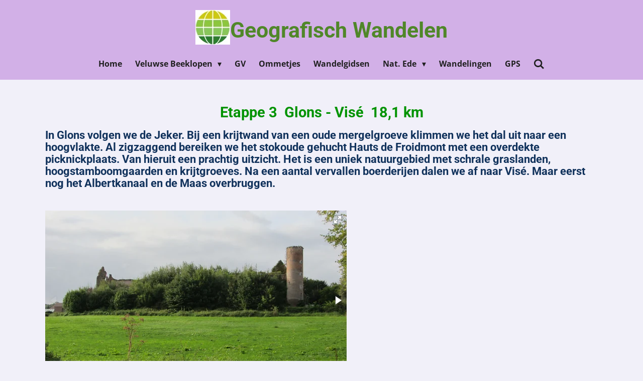

--- FILE ---
content_type: text/html; charset=UTF-8
request_url: https://www.geografischwandelen.nl/law/een-wandeling-rondom-zuid-limburg/etappe-3-glons-vise
body_size: 18036
content:
<!DOCTYPE html>
<html lang="nl">
    <head>
        <meta http-equiv="Content-Type" content="text/html; charset=utf-8">
        <meta name="viewport" content="width=device-width, initial-scale=1.0, maximum-scale=5.0">
        <meta http-equiv="X-UA-Compatible" content="IE=edge">
        <link rel="canonical" href="https://www.geografischwandelen.nl/law/een-wandeling-rondom-zuid-limburg/etappe-3-glons-vise">
        <link rel="sitemap" type="application/xml" href="https://www.geografischwandelen.nl/sitemap.xml">
        <meta property="og:title" content="Etappe 3 Glons - Visé">
        <meta property="og:url" content="https://www.geografischwandelen.nl/law/een-wandeling-rondom-zuid-limburg/etappe-3-glons-vise">
        <base href="https://www.geografischwandelen.nl/">
        <meta name="description" property="og:description" content="In Glons volgen we de Jeker. Bij een krijtwand van een oude mergelgroeve klimmen we het dal uit naar een hoogvlakte. Al zigzaggend bereiken we het stokoude gehucht Hauts de Froidmont met een overdekte picknickplaats. Van hieruit een prachtig uitzicht. Het is een uniek natuurgebied met schrale graslanden, hoogstamboomgaarden en krijtgroeves.">
                <script nonce="9ea148482f4c54ab96b920767c02961e">
            
            window.JOUWWEB = window.JOUWWEB || {};
            window.JOUWWEB.application = window.JOUWWEB.application || {};
            window.JOUWWEB.application = {"backends":[{"domain":"jouwweb.nl","freeDomain":"jouwweb.site"},{"domain":"webador.com","freeDomain":"webadorsite.com"},{"domain":"webador.de","freeDomain":"webadorsite.com"},{"domain":"webador.fr","freeDomain":"webadorsite.com"},{"domain":"webador.es","freeDomain":"webadorsite.com"},{"domain":"webador.it","freeDomain":"webadorsite.com"},{"domain":"jouwweb.be","freeDomain":"jouwweb.site"},{"domain":"webador.ie","freeDomain":"webadorsite.com"},{"domain":"webador.co.uk","freeDomain":"webadorsite.com"},{"domain":"webador.at","freeDomain":"webadorsite.com"},{"domain":"webador.be","freeDomain":"webadorsite.com"},{"domain":"webador.ch","freeDomain":"webadorsite.com"},{"domain":"webador.ch","freeDomain":"webadorsite.com"},{"domain":"webador.mx","freeDomain":"webadorsite.com"},{"domain":"webador.com","freeDomain":"webadorsite.com"},{"domain":"webador.dk","freeDomain":"webadorsite.com"},{"domain":"webador.se","freeDomain":"webadorsite.com"},{"domain":"webador.no","freeDomain":"webadorsite.com"},{"domain":"webador.fi","freeDomain":"webadorsite.com"},{"domain":"webador.ca","freeDomain":"webadorsite.com"},{"domain":"webador.ca","freeDomain":"webadorsite.com"},{"domain":"webador.pl","freeDomain":"webadorsite.com"},{"domain":"webador.com.au","freeDomain":"webadorsite.com"},{"domain":"webador.nz","freeDomain":"webadorsite.com"}],"editorLocale":"nl-NL","editorTimezone":"Europe\/Amsterdam","editorLanguage":"nl","analytics4TrackingId":"G-E6PZPGE4QM","analyticsDimensions":[],"backendDomain":"www.jouwweb.nl","backendShortDomain":"jouwweb.nl","backendKey":"jouwweb-nl","freeWebsiteDomain":"jouwweb.site","noSsl":false,"build":{"reference":"8baaa67"},"linkHostnames":["www.jouwweb.nl","www.webador.com","www.webador.de","www.webador.fr","www.webador.es","www.webador.it","www.jouwweb.be","www.webador.ie","www.webador.co.uk","www.webador.at","www.webador.be","www.webador.ch","fr.webador.ch","www.webador.mx","es.webador.com","www.webador.dk","www.webador.se","www.webador.no","www.webador.fi","www.webador.ca","fr.webador.ca","www.webador.pl","www.webador.com.au","www.webador.nz"],"assetsUrl":"https:\/\/assets.jwwb.nl","loginUrl":"https:\/\/www.jouwweb.nl\/inloggen","publishUrl":"https:\/\/www.jouwweb.nl\/v2\/website\/750751\/publish-proxy","adminUserOrIp":false,"pricing":{"plans":{"lite":{"amount":"700","currency":"EUR"},"pro":{"amount":"1200","currency":"EUR"},"business":{"amount":"2400","currency":"EUR"}},"yearlyDiscount":{"price":{"amount":"0","currency":"EUR"},"ratio":0,"percent":"0%","discountPrice":{"amount":"0","currency":"EUR"},"termPricePerMonth":{"amount":"0","currency":"EUR"},"termPricePerYear":{"amount":"0","currency":"EUR"}}},"hcUrl":{"add-product-variants":"https:\/\/help.jouwweb.nl\/hc\/nl\/articles\/28594307773201","basic-vs-advanced-shipping":"https:\/\/help.jouwweb.nl\/hc\/nl\/articles\/28594268794257","html-in-head":"https:\/\/help.jouwweb.nl\/hc\/nl\/articles\/28594336422545","link-domain-name":"https:\/\/help.jouwweb.nl\/hc\/nl\/articles\/28594325307409","optimize-for-mobile":"https:\/\/help.jouwweb.nl\/hc\/nl\/articles\/28594312927121","seo":"https:\/\/help.jouwweb.nl\/hc\/nl\/sections\/28507243966737","transfer-domain-name":"https:\/\/help.jouwweb.nl\/hc\/nl\/articles\/28594325232657","website-not-secure":"https:\/\/help.jouwweb.nl\/hc\/nl\/articles\/28594252935825"}};
            window.JOUWWEB.brand = {"type":"jouwweb","name":"JouwWeb","domain":"JouwWeb.nl","supportEmail":"support@jouwweb.nl"};
                    
                window.JOUWWEB = window.JOUWWEB || {};
                window.JOUWWEB.websiteRendering = {"locale":"nl-NL","timezone":"Europe\/Amsterdam","routes":{"api\/upload\/product-field":"\/_api\/upload\/product-field","checkout\/cart":"\/winkelwagen","payment":"\/bestelling-afronden\/:publicOrderId","payment\/forward":"\/bestelling-afronden\/:publicOrderId\/forward","public-order":"\/bestelling\/:publicOrderId","checkout\/authorize":"\/winkelwagen\/authorize\/:gateway","wishlist":"\/verlanglijst"}};
                                                    window.JOUWWEB.website = {"id":750751,"locale":"nl-NL","enabled":true,"title":"Geografisch Wandelen","hasTitle":true,"roleOfLoggedInUser":null,"ownerLocale":"nl-NL","plan":"pro","freeWebsiteDomain":"jouwweb.site","backendKey":"jouwweb-nl","currency":"EUR","defaultLocale":"nl-NL","url":"https:\/\/www.geografischwandelen.nl\/","homepageSegmentId":2798424,"category":"website","isOffline":false,"isPublished":true,"locales":["nl-NL"],"allowed":{"ads":false,"credits":true,"externalLinks":true,"slideshow":true,"customDefaultSlideshow":true,"hostedAlbums":true,"moderators":true,"mailboxQuota":1,"statisticsVisitors":true,"statisticsDetailed":true,"statisticsMonths":3,"favicon":true,"password":true,"freeDomains":0,"freeMailAccounts":1,"canUseLanguages":false,"fileUpload":true,"legacyFontSize":false,"webshop":true,"products":10,"imageText":false,"search":true,"audioUpload":true,"videoUpload":100,"allowDangerousForms":false,"allowHtmlCode":true,"mobileBar":true,"sidebar":true,"poll":false,"allowCustomForms":true,"allowBusinessListing":true,"allowCustomAnalytics":true,"allowAccountingLink":true,"digitalProducts":false,"sitemapElement":true},"mobileBar":{"enabled":false,"theme":"light","email":{"active":true},"location":{"active":false},"phone":{"active":false},"whatsapp":{"active":false},"social":{"active":false,"network":"facebook"}},"webshop":{"enabled":true,"currency":"EUR","taxEnabled":false,"taxInclusive":false,"vatDisclaimerVisible":false,"orderNotice":"<p>In het Opmerkingen-veld in de laatste stap kunt u eventueel een opmerking plaatsen.<\/p>","orderConfirmation":"<p>Hartelijk bedankt voor uw bestelling! De wandelgids zal na betaling zo spoedig mogelijk bezorgd of verzonden worden. Uiterlijk binnen twee werkdagen.<\/p>","freeShipping":false,"freeShippingAmount":"0.00","shippingDisclaimerVisible":false,"pickupAllowed":false,"couponAllowed":false,"detailsPageAvailable":true,"socialMediaVisible":false,"termsPage":null,"termsPageUrl":null,"extraTerms":null,"pricingVisible":true,"orderButtonVisible":true,"shippingAdvanced":false,"shippingAdvancedBackEnd":false,"soldOutVisible":false,"backInStockNotificationEnabled":false,"canAddProducts":true,"nextOrderNumber":138,"allowedServicePoints":[],"sendcloudConfigured":false,"sendcloudFallbackPublicKey":"a3d50033a59b4a598f1d7ce7e72aafdf","taxExemptionAllowed":true,"invoiceComment":null,"emptyCartVisible":false,"minimumOrderPrice":null,"productNumbersEnabled":false,"wishlistEnabled":false,"hideTaxOnCart":false},"isTreatedAsWebshop":true};                            window.JOUWWEB.cart = {"products":[],"coupon":null,"shippingCountryCode":null,"shippingChoice":null,"breakdown":[]};                            window.JOUWWEB.scripts = ["website-rendering\/webshop","fotorama"];                        window.parent.JOUWWEB.colorPalette = window.JOUWWEB.colorPalette;
        </script>
                <title>Etappe 3 Glons - Visé</title>
                                                                                            <meta name="twitter:card" content="summary">
                                                    <script src="https://plausible.io/js/script.manual.js" nonce="9ea148482f4c54ab96b920767c02961e" data-turbo-track="reload" defer data-domain="shard1.jouwweb.nl"></script>
<link rel="stylesheet" type="text/css" href="https://gfonts.jwwb.nl/css?display=fallback&amp;family=Open+Sans%3A400%2C700%2C400italic%2C700italic%7CRoboto%3A400%2C700%2C400italic%2C700italic" nonce="9ea148482f4c54ab96b920767c02961e" data-turbo-track="dynamic">
<script src="https://assets.jwwb.nl/assets/build/website-rendering/nl-NL.js?bust=af8dcdef13a1895089e9" nonce="9ea148482f4c54ab96b920767c02961e" data-turbo-track="reload" defer></script>
<script src="https://assets.jwwb.nl/assets/website-rendering/runtime.4835e39f538d0d17d46f.js?bust=e90f0e79d8291a81b415" nonce="9ea148482f4c54ab96b920767c02961e" data-turbo-track="reload" defer></script>
<script src="https://assets.jwwb.nl/assets/website-rendering/812.881ee67943804724d5af.js?bust=78ab7ad7d6392c42d317" nonce="9ea148482f4c54ab96b920767c02961e" data-turbo-track="reload" defer></script>
<script src="https://assets.jwwb.nl/assets/website-rendering/main.62f38779a3104bbb2c4d.js?bust=ba28047d355727ad07d0" nonce="9ea148482f4c54ab96b920767c02961e" data-turbo-track="reload" defer></script>
<link rel="preload" href="https://assets.jwwb.nl/assets/website-rendering/styles.c7a2b441bf8d633a2752.css?bust=45105d711e9f45e864c3" as="style">
<link rel="preload" href="https://assets.jwwb.nl/assets/website-rendering/fonts/icons-website-rendering/font/website-rendering.woff2?bust=bd2797014f9452dadc8e" as="font" crossorigin>
<link rel="preconnect" href="https://gfonts.jwwb.nl">
<link rel="stylesheet" type="text/css" href="https://assets.jwwb.nl/assets/website-rendering/styles.c7a2b441bf8d633a2752.css?bust=45105d711e9f45e864c3" nonce="9ea148482f4c54ab96b920767c02961e" data-turbo-track="dynamic">
<link rel="preconnect" href="https://assets.jwwb.nl">
<link rel="stylesheet" type="text/css" href="https://primary.jwwb.nl/public/w/p/f/temp-nedrcqgskhoeucnbrdzo/style.css?bust=1769177021" nonce="9ea148482f4c54ab96b920767c02961e" data-turbo-track="dynamic">    </head>
    <body
        id="top"
        class="jw-is-no-slideshow jw-header-is-image-text jw-is-segment-page jw-is-frontend jw-is-no-sidebar jw-is-no-messagebar jw-is-no-touch-device jw-is-no-mobile"
                                    data-jouwweb-page="3125328"
                                                data-jouwweb-segment-id="3125328"
                                                data-jouwweb-segment-type="page"
                                                data-template-threshold="1000"
                                                data-template-name="fresh&#x7C;traveling"
                            itemscope
        itemtype="https://schema.org/WebPage"
    >
                                    <meta itemprop="url" content="https://www.geografischwandelen.nl/law/een-wandeling-rondom-zuid-limburg/etappe-3-glons-vise">
        <a href="#main-content" class="jw-skip-link">
            Ga direct naar de hoofdinhoud        </a>
        <div class="jw-background"></div>
        <div class="jw-body">
            <div class="jw-mobile-menu jw-mobile-is-text js-mobile-menu">
            <button
            type="button"
            class="jw-mobile-menu__button jw-mobile-toggle"
            aria-label="Open / sluit menu"
        >
            <span class="jw-icon-burger"></span>
        </button>
        <div class="jw-mobile-header jw-mobile-header--image-text">
        <a            class="jw-mobile-header-content"
                            href="/"
                        >
                            <img class="jw-mobile-logo jw-mobile-logo--square" src="https://primary.jwwb.nl/public/w/p/f/temp-nedrcqgskhoeucnbrdzo/logocolornotext-high-o7krh9.jpg?enable-io=true&amp;enable=upscale&amp;height=70" srcset="https://primary.jwwb.nl/public/w/p/f/temp-nedrcqgskhoeucnbrdzo/logocolornotext-high-o7krh9.jpg?enable-io=true&amp;enable=upscale&amp;height=70 1x, https://primary.jwwb.nl/public/w/p/f/temp-nedrcqgskhoeucnbrdzo/logocolornotext-high-o7krh9.jpg?enable-io=true&amp;enable=upscale&amp;height=140&amp;quality=70 2x" alt="Geografisch Wandelen" title="Geografisch Wandelen">                                        <div class="jw-mobile-text">
                    <span style="font-size: 85%; color: #508729;"> Geografisch Wandelen</span>                </div>
                    </a>
    </div>

        <a
        href="/winkelwagen"
        class="jw-mobile-menu__button jw-mobile-header-cart jw-mobile-header-cart--hidden jw-mobile-menu__button--dummy"
        aria-label="Bekijk winkelwagen"
    >
        <span class="jw-icon-badge-wrapper">
            <span class="website-rendering-icon-basket" aria-hidden="true"></span>
            <span class="jw-icon-badge hidden" aria-hidden="true"></span>
        </span>
    </a>
    
    </div>
    <div class="jw-mobile-menu-search jw-mobile-menu-search--hidden">
        <form
            action="/zoeken"
            method="get"
            class="jw-mobile-menu-search__box"
        >
            <input
                type="text"
                name="q"
                value=""
                placeholder="Zoeken..."
                class="jw-mobile-menu-search__input"
                aria-label="Zoeken"
            >
            <button type="submit" class="jw-btn jw-btn--style-flat jw-mobile-menu-search__button" aria-label="Zoeken">
                <span class="website-rendering-icon-search" aria-hidden="true"></span>
            </button>
            <button type="button" class="jw-btn jw-btn--style-flat jw-mobile-menu-search__button js-cancel-search" aria-label="Zoekopdracht annuleren">
                <span class="website-rendering-icon-cancel" aria-hidden="true"></span>
            </button>
        </form>
    </div>
            <script nonce="9ea148482f4c54ab96b920767c02961e">
    JOUWWEB.templateConfig = {
        header: {
            mobileSelector: '.jw-mobile-menu',
            updatePusher: function (headerHeight, state) {
                $('.jw-menu-clone').css('top', headerHeight);
            },
        },
    };
</script>
<div class="wrapper">
    <div class="topmenu">
        <header class="header">
            <div class="topmenu-inner js-topbar-content-container">
                <div class="jw-header-logo">
            <div
    id="jw-header-image-container"
    class="jw-header jw-header-image jw-header-image-toggle"
    style="flex-basis: 69px; max-width: 69px; flex-shrink: 1;"
>
            <a href="/">
        <img id="jw-header-image" data-image-id="127389677" srcset="https://primary.jwwb.nl/public/w/p/f/temp-nedrcqgskhoeucnbrdzo/logocolornotext-high-o7krh9.jpg?enable-io=true&amp;width=69 69w, https://primary.jwwb.nl/public/w/p/f/temp-nedrcqgskhoeucnbrdzo/logocolornotext-high-o7krh9.jpg?enable-io=true&amp;width=138 138w" class="jw-header-image" title="Geografisch Wandelen" style="" sizes="69px" width="69" height="69" intrinsicsize="69.00 x 69.00" alt="Geografisch Wandelen">                </a>
    </div>
        <div
    class="jw-header jw-header-title-container jw-header-text jw-header-text-toggle"
    data-stylable="true"
>
    <a        id="jw-header-title"
        class="jw-header-title"
                    href="/"
            >
        <span style="font-size: 85%; color: #508729;"> Geografisch Wandelen</span>    </a>
</div>
</div>
                <nav class="jw-menu-copy">
                    <ul
    id="jw-menu"
    class="jw-menu jw-menu-horizontal"
            >
            <li
    class="jw-menu-item"
>
        <a        class="jw-menu-link"
        href="/"                                            data-page-link-id="2798424"
                            >
                <span class="">
            Home        </span>
            </a>
                </li>
            <li
    class="jw-menu-item jw-menu-has-submenu"
>
        <a        class="jw-menu-link"
        href="/veluwse-beeklopen"                                            data-page-link-id="26808088"
                            >
                <span class="">
            Veluwse Beeklopen        </span>
                    <span class="jw-arrow jw-arrow-toplevel"></span>
            </a>
                    <ul
            class="jw-submenu"
                    >
                            <li
    class="jw-menu-item"
>
        <a        class="jw-menu-link"
        href="/veluwse-beeklopen/beekloop-arnhem-sint-jansbeek"                                            data-page-link-id="26808168"
                            >
                <span class="">
            Beekloop Arnhem Sint Jansbeek        </span>
            </a>
                </li>
                            <li
    class="jw-menu-item"
>
        <a        class="jw-menu-link"
        href="/veluwse-beeklopen/beekloop-heelsums-beekdal"                                            data-page-link-id="27162445"
                            >
                <span class="">
            Beekloop Heelsums Beekdal        </span>
            </a>
                </li>
                            <li
    class="jw-menu-item"
>
        <a        class="jw-menu-link"
        href="/veluwse-beeklopen/beekloop-renkums-beekdal"                                            data-page-link-id="27886502"
                            >
                <span class="">
            Beekloop Renkums Beekdal        </span>
            </a>
                </li>
                            <li
    class="jw-menu-item"
>
        <a        class="jw-menu-link"
        href="/veluwse-beeklopen/beekloop-barneveld"                                            data-page-link-id="27811832"
                            >
                <span class="">
            Beekloop Barneveld        </span>
            </a>
                </li>
                            <li
    class="jw-menu-item"
>
        <a        class="jw-menu-link"
        href="/veluwse-beeklopen/beekloop-klarenbeek"                                            data-page-link-id="29178411"
                            >
                <span class="">
            Beekloop Klarenbeek        </span>
            </a>
                </li>
                            <li
    class="jw-menu-item"
>
        <a        class="jw-menu-link"
        href="/veluwse-beeklopen/beekloop-velp"                                            data-page-link-id="28164727"
                            >
                <span class="">
            Beekloop Velp        </span>
            </a>
                </li>
                    </ul>
        </li>
            <li
    class="jw-menu-item"
>
        <a        class="jw-menu-link"
        href="/gv"                                            data-page-link-id="24247559"
                            >
                <span class="">
            GV        </span>
            </a>
                </li>
            <li
    class="jw-menu-item"
>
        <a        class="jw-menu-link"
        href="/ommetjes"                                            data-page-link-id="7329142"
                            >
                <span class="">
            Ommetjes        </span>
            </a>
                </li>
            <li
    class="jw-menu-item"
>
        <a        class="jw-menu-link"
        href="/wandelgidsen-1"                                            data-page-link-id="7196584"
                            >
                <span class="">
            Wandelgidsen        </span>
            </a>
                </li>
            <li
    class="jw-menu-item jw-menu-has-submenu"
>
        <a        class="jw-menu-link"
        href="/nat-ede"                                            data-page-link-id="2845234"
                            >
                <span class="">
            Nat. Ede        </span>
                    <span class="jw-arrow jw-arrow-toplevel"></span>
            </a>
                    <ul
            class="jw-submenu"
                    >
                            <li
    class="jw-menu-item jw-menu-has-submenu"
>
        <a        class="jw-menu-link"
        href="/nat-ede/het-veluwse-landschap"                                            data-page-link-id="2858285"
                            >
                <span class="">
            Het Veluwse landschap        </span>
                    <span class="jw-arrow"></span>
            </a>
                    <ul
            class="jw-submenu"
                    >
                            <li
    class="jw-menu-item jw-menu-has-submenu"
>
        <a        class="jw-menu-link"
        href="/nat-ede/het-veluwse-landschap/edese-parels"                                            data-page-link-id="3262871"
                            >
                <span class="">
            Edese Parels        </span>
                    <span class="jw-arrow"></span>
            </a>
                    <ul
            class="jw-submenu"
                    >
                            <li
    class="jw-menu-item"
>
        <a        class="jw-menu-link"
        href="/nat-ede/het-veluwse-landschap/edese-parels/overzicht-edese-klompenpaden"                                            data-page-link-id="3265379"
                            >
                <span class="">
            Overzicht Edese Klompenpaden        </span>
            </a>
                </li>
                            <li
    class="jw-menu-item"
>
        <a        class="jw-menu-link"
        href="/nat-ede/het-veluwse-landschap/edese-parels/album-beek-en-bultpad"                                            data-page-link-id="3266760"
                            >
                <span class="">
            Album Beek- en Bultpad        </span>
            </a>
                </li>
                            <li
    class="jw-menu-item"
>
        <a        class="jw-menu-link"
        href="/nat-ede/het-veluwse-landschap/edese-parels/album-breukerengpad"                                            data-page-link-id="3287973"
                            >
                <span class="">
            Album Breukerengpad        </span>
            </a>
                </li>
                            <li
    class="jw-menu-item"
>
        <a        class="jw-menu-link"
        href="/nat-ede/het-veluwse-landschap/edese-parels/album-valkschepad"                                            data-page-link-id="3529616"
                            >
                <span class="">
            Album Valkschepad        </span>
            </a>
                </li>
                            <li
    class="jw-menu-item"
>
        <a        class="jw-menu-link"
        href="/nat-ede/het-veluwse-landschap/edese-parels/album-doesburgermolenpad"                                            data-page-link-id="4690198"
                            >
                <span class="">
            Album Doesburgermolenpad        </span>
            </a>
                </li>
                    </ul>
        </li>
                    </ul>
        </li>
                            <li
    class="jw-menu-item jw-menu-has-submenu"
>
        <a        class="jw-menu-link"
        href="/nat-ede/natuurgebieden-in-de-gemeente-ede"                                            data-page-link-id="2845237"
                            >
                <span class="">
            Natuurgebieden in de gemeente Ede        </span>
                    <span class="jw-arrow"></span>
            </a>
                    <ul
            class="jw-submenu"
                    >
                            <li
    class="jw-menu-item jw-menu-has-submenu"
>
        <a        class="jw-menu-link"
        href="/nat-ede/natuurgebieden-in-de-gemeente-ede/eder-en-ginkelse-heide"                                            data-page-link-id="2857443"
                            >
                <span class="">
            Eder- en Ginkelse heide        </span>
                    <span class="jw-arrow"></span>
            </a>
                    <ul
            class="jw-submenu"
                    >
                            <li
    class="jw-menu-item"
>
        <a        class="jw-menu-link"
        href="/nat-ede/natuurgebieden-in-de-gemeente-ede/eder-en-ginkelse-heide/info-edese-ginkelse-hei"                                            data-page-link-id="4440745"
                            >
                <span class="">
            INFO  Edese / Ginkelse hei        </span>
            </a>
                </li>
                            <li
    class="jw-menu-item"
>
        <a        class="jw-menu-link"
        href="/nat-ede/natuurgebieden-in-de-gemeente-ede/eder-en-ginkelse-heide/van-de-sysselt-over-de-hei-naar-de-sysselt"                                            data-page-link-id="3021116"
                            >
                <span class="">
            Van de Sysselt over de hei naar de Sysselt        </span>
            </a>
                </li>
                            <li
    class="jw-menu-item"
>
        <a        class="jw-menu-link"
        href="/nat-ede/natuurgebieden-in-de-gemeente-ede/eder-en-ginkelse-heide/rondwandeling-ginkelse-heide-1"                                            data-page-link-id="3100637"
                            >
                <span class="">
            Rondwandeling Ginkelse Heide        </span>
            </a>
                </li>
                            <li
    class="jw-menu-item"
>
        <a        class="jw-menu-link"
        href="/nat-ede/natuurgebieden-in-de-gemeente-ede/eder-en-ginkelse-heide/herdenkingswand-wo1-en-wo2"                                            data-page-link-id="8122556"
                            >
                <span class="">
            Herdenkingswand. WO1 en WO2        </span>
            </a>
                </li>
                            <li
    class="jw-menu-item"
>
        <a        class="jw-menu-link"
        href="/nat-ede/natuurgebieden-in-de-gemeente-ede/eder-en-ginkelse-heide/herdenkingswand-gink-h-vs-2"                                            data-page-link-id="15943236"
                            >
                <span class="">
            Herdenkingswand. Gink. H, vs 2        </span>
            </a>
                </li>
                            <li
    class="jw-menu-item"
>
        <a        class="jw-menu-link"
        href="/nat-ede/natuurgebieden-in-de-gemeente-ede/eder-en-ginkelse-heide/schaapskooiroute-ginkelse-heide"                                            data-page-link-id="4299714"
                            >
                <span class="">
            Schaapskooiroute Ginkelse Heide        </span>
            </a>
                </li>
                            <li
    class="jw-menu-item"
>
        <a        class="jw-menu-link"
        href="/nat-ede/natuurgebieden-in-de-gemeente-ede/eder-en-ginkelse-heide/gps-rondje-drieberg"                                            data-page-link-id="10637562"
                            >
                <span class="">
            GPS rondje Drieberg        </span>
            </a>
                </li>
                    </ul>
        </li>
                            <li
    class="jw-menu-item jw-menu-has-submenu"
>
        <a        class="jw-menu-link"
        href="/nat-ede/natuurgebieden-in-de-gemeente-ede/de-sysselt"                                            data-page-link-id="2878006"
                            >
                <span class="">
            De Sysselt        </span>
                    <span class="jw-arrow"></span>
            </a>
                    <ul
            class="jw-submenu"
                    >
                            <li
    class="jw-menu-item"
>
        <a        class="jw-menu-link"
        href="/nat-ede/natuurgebieden-in-de-gemeente-ede/de-sysselt/sysseltsrondje"                                            data-page-link-id="2884387"
                            >
                <span class="">
            Sysseltsrondje        </span>
            </a>
                </li>
                            <li
    class="jw-menu-item"
>
        <a        class="jw-menu-link"
        href="/nat-ede/natuurgebieden-in-de-gemeente-ede/de-sysselt/rodepaaltjesroute"                                            data-page-link-id="2892015"
                            >
                <span class="">
            rodepaaltjesroute        </span>
            </a>
                </li>
                    </ul>
        </li>
                            <li
    class="jw-menu-item jw-menu-has-submenu"
>
        <a        class="jw-menu-link"
        href="/nat-ede/natuurgebieden-in-de-gemeente-ede/de-zanding-1"                                            data-page-link-id="2938754"
                            >
                <span class="">
            De Zanding        </span>
                    <span class="jw-arrow"></span>
            </a>
                    <ul
            class="jw-submenu"
                    >
                            <li
    class="jw-menu-item"
>
        <a        class="jw-menu-link"
        href="/nat-ede/natuurgebieden-in-de-gemeente-ede/de-zanding-1/rodepaaltjesroutezanding"                                            data-page-link-id="2939188"
                            >
                <span class="">
            rodepaaltjesroutezanding        </span>
            </a>
                </li>
                            <li
    class="jw-menu-item"
>
        <a        class="jw-menu-link"
        href="/nat-ede/natuurgebieden-in-de-gemeente-ede/de-zanding-1/de-zanding-en-het-mosselse-zand"                                            data-page-link-id="4754197"
                            >
                <span class="">
            De Zanding en het Mosselse Zand        </span>
            </a>
                </li>
                    </ul>
        </li>
                            <li
    class="jw-menu-item jw-menu-has-submenu"
>
        <a        class="jw-menu-link"
        href="/nat-ede/natuurgebieden-in-de-gemeente-ede/het-edese-bos"                                            data-page-link-id="2896740"
                            >
                <span class="">
            Het Edese Bos        </span>
                    <span class="jw-arrow"></span>
            </a>
                    <ul
            class="jw-submenu"
                    >
                            <li
    class="jw-menu-item"
>
        <a        class="jw-menu-link"
        href="/nat-ede/natuurgebieden-in-de-gemeente-ede/het-edese-bos/over-de-traa"                                            data-page-link-id="2942477"
                            >
                <span class="">
            Over de Traa        </span>
            </a>
                </li>
                            <li
    class="jw-menu-item"
>
        <a        class="jw-menu-link"
        href="/nat-ede/natuurgebieden-in-de-gemeente-ede/het-edese-bos/driesprongroute"                                            data-page-link-id="2954383"
                            >
                <span class="">
            Driesprongroute        </span>
            </a>
                </li>
                            <li
    class="jw-menu-item"
>
        <a        class="jw-menu-link"
        href="/nat-ede/natuurgebieden-in-de-gemeente-ede/het-edese-bos/langenbergroute"                                            data-page-link-id="3033618"
                            >
                <span class="">
            Langenbergroute        </span>
            </a>
                </li>
                            <li
    class="jw-menu-item"
>
        <a        class="jw-menu-link"
        href="/nat-ede/natuurgebieden-in-de-gemeente-ede/het-edese-bos/rondje-edese-bos"                                            data-page-link-id="4269432"
                            >
                <span class="">
            Rondje Edese Bos        </span>
            </a>
                </li>
                            <li
    class="jw-menu-item"
>
        <a        class="jw-menu-link"
        href="/nat-ede/natuurgebieden-in-de-gemeente-ede/het-edese-bos/edese-bos-route"                                            data-page-link-id="4269820"
                            >
                <span class="">
            Edese Bos Route        </span>
            </a>
                </li>
                    </ul>
        </li>
                            <li
    class="jw-menu-item jw-menu-has-submenu"
>
        <a        class="jw-menu-link"
        href="/nat-ede/natuurgebieden-in-de-gemeente-ede/hoekelum-1"                                            data-page-link-id="2958002"
                            >
                <span class="">
            Hoekelum        </span>
                    <span class="jw-arrow"></span>
            </a>
                    <ul
            class="jw-submenu"
                    >
                            <li
    class="jw-menu-item"
>
        <a        class="jw-menu-link"
        href="/nat-ede/natuurgebieden-in-de-gemeente-ede/hoekelum-1/rodepaaltjesroutehoekelum"                                            data-page-link-id="2959056"
                            >
                <span class="">
            rodepaaltjesroutehoekelum        </span>
            </a>
                </li>
                            <li
    class="jw-menu-item"
>
        <a        class="jw-menu-link"
        href="/nat-ede/natuurgebieden-in-de-gemeente-ede/hoekelum-1/blauwepaaltjesroutehoekelum"                                            data-page-link-id="2959058"
                            >
                <span class="">
            blauwepaaltjesroutehoekelum        </span>
            </a>
                </li>
                            <li
    class="jw-menu-item"
>
        <a        class="jw-menu-link"
        href="/nat-ede/natuurgebieden-in-de-gemeente-ede/hoekelum-1/hoekelum-en-sys-lanen"                                            data-page-link-id="4779877"
                            >
                <span class="">
            Hoekelum en Sys Lanen        </span>
            </a>
                </li>
                    </ul>
        </li>
                            <li
    class="jw-menu-item jw-menu-has-submenu"
>
        <a        class="jw-menu-link"
        href="/nat-ede/natuurgebieden-in-de-gemeente-ede/de-valouwe"                                            data-page-link-id="2986987"
                            >
                <span class="">
            De Valouwe        </span>
                    <span class="jw-arrow"></span>
            </a>
                    <ul
            class="jw-submenu"
                    >
                            <li
    class="jw-menu-item"
>
        <a        class="jw-menu-link"
        href="/nat-ede/natuurgebieden-in-de-gemeente-ede/de-valouwe/wandelen-over-landgoed-de-valouwe"                                            data-page-link-id="3483375"
                            >
                <span class="">
            Wandelen over Landgoed de Valouwe        </span>
            </a>
                </li>
                    </ul>
        </li>
                            <li
    class="jw-menu-item jw-menu-has-submenu"
>
        <a        class="jw-menu-link"
        href="/nat-ede/natuurgebieden-in-de-gemeente-ede/het-lunterse-buurtbosch"                                            data-page-link-id="3272793"
                            >
                <span class="">
            Het Lunterse Buurtbosch        </span>
                    <span class="jw-arrow"></span>
            </a>
                    <ul
            class="jw-submenu"
                    >
                            <li
    class="jw-menu-item"
>
        <a        class="jw-menu-link"
        href="/nat-ede/natuurgebieden-in-de-gemeente-ede/het-lunterse-buurtbosch/blauwe-route-buurtbosch"                                            data-page-link-id="3274593"
                            >
                <span class="">
            Blauwe route Buurtbosch        </span>
            </a>
                </li>
                            <li
    class="jw-menu-item"
>
        <a        class="jw-menu-link"
        href="/nat-ede/natuurgebieden-in-de-gemeente-ede/het-lunterse-buurtbosch/rondje-door-het-buurtbosch"                                            data-page-link-id="3301075"
                            >
                <span class="">
            Rondje door het Buurtbosch        </span>
            </a>
                </li>
                            <li
    class="jw-menu-item"
>
        <a        class="jw-menu-link"
        href="/nat-ede/natuurgebieden-in-de-gemeente-ede/het-lunterse-buurtbosch/rond-de-goudsberg"                                            data-page-link-id="4028101"
                            >
                <span class="">
            Rond de Goudsberg        </span>
            </a>
                </li>
                    </ul>
        </li>
                            <li
    class="jw-menu-item jw-menu-has-submenu"
>
        <a        class="jw-menu-link"
        href="/nat-ede/natuurgebieden-in-de-gemeente-ede/de-hoge-veluwe"                                            data-page-link-id="2965698"
                            >
                <span class="">
            De Hoge Veluwe        </span>
                    <span class="jw-arrow"></span>
            </a>
                    <ul
            class="jw-submenu"
                    >
                            <li
    class="jw-menu-item"
>
        <a        class="jw-menu-link"
        href="/nat-ede/natuurgebieden-in-de-gemeente-ede/de-hoge-veluwe/bereikbaarheid-hoge-veluwe"                                            data-page-link-id="3039782"
                            >
                <span class="">
            Bereikbaarheid Hoge Veluwe        </span>
            </a>
                </li>
                            <li
    class="jw-menu-item"
>
        <a        class="jw-menu-link"
        href="/nat-ede/natuurgebieden-in-de-gemeente-ede/de-hoge-veluwe/overzicht-routes-hoge-veluwe"                                            data-page-link-id="3025890"
                            >
                <span class="">
            Overzicht routes Hoge Veluwe        </span>
            </a>
                </li>
                            <li
    class="jw-menu-item"
>
        <a        class="jw-menu-link"
        href="/nat-ede/natuurgebieden-in-de-gemeente-ede/de-hoge-veluwe/berlagewandeling"                                            data-page-link-id="3034306"
                            >
                <span class="">
            Berlagewandeling        </span>
            </a>
                </li>
                            <li
    class="jw-menu-item"
>
        <a        class="jw-menu-link"
        href="/nat-ede/natuurgebieden-in-de-gemeente-ede/de-hoge-veluwe/belevingsroute-landschappenpad-1"                                            data-page-link-id="3034308"
                            >
                <span class="">
            Belevingsroute/Landschappenpad        </span>
            </a>
                </li>
                            <li
    class="jw-menu-item"
>
        <a        class="jw-menu-link"
        href="/nat-ede/natuurgebieden-in-de-gemeente-ede/de-hoge-veluwe/hoenderloo-otterlo"                                            data-page-link-id="3034313"
                            >
                <span class="">
            Hoenderloo-Otterlo        </span>
            </a>
                </li>
                            <li
    class="jw-menu-item"
>
        <a        class="jw-menu-link"
        href="/nat-ede/natuurgebieden-in-de-gemeente-ede/de-hoge-veluwe/hoenderloo-lang-en-kort"                                            data-page-link-id="3039822"
                            >
                <span class="">
            Hoenderloo lang en kort        </span>
            </a>
                </li>
                            <li
    class="jw-menu-item"
>
        <a        class="jw-menu-link"
        href="/nat-ede/natuurgebieden-in-de-gemeente-ede/de-hoge-veluwe/kemperberg-lang-en-kort"                                            data-page-link-id="3039825"
                            >
                <span class="">
            Kemperberg lang en kort        </span>
            </a>
                </li>
                            <li
    class="jw-menu-item"
>
        <a        class="jw-menu-link"
        href="/nat-ede/natuurgebieden-in-de-gemeente-ede/de-hoge-veluwe/otterlose-zand"                                            data-page-link-id="3039828"
                            >
                <span class="">
            Otterlose zand        </span>
            </a>
                </li>
                            <li
    class="jw-menu-item"
>
        <a        class="jw-menu-link"
        href="/nat-ede/natuurgebieden-in-de-gemeente-ede/de-hoge-veluwe/fazantenpark"                                            data-page-link-id="3039830"
                            >
                <span class="">
            Fazantenpark        </span>
            </a>
                </li>
                            <li
    class="jw-menu-item"
>
        <a        class="jw-menu-link"
        href="/nat-ede/natuurgebieden-in-de-gemeente-ede/de-hoge-veluwe/jachtslot-sint-hubertus"                                            data-page-link-id="3039832"
                            >
                <span class="">
            Jachtslot Sint Hubertus        </span>
            </a>
                </li>
                            <li
    class="jw-menu-item"
>
        <a        class="jw-menu-link"
        href="/nat-ede/natuurgebieden-in-de-gemeente-ede/de-hoge-veluwe/otterlo-lang-en-kort"                                            data-page-link-id="3039835"
                            >
                <span class="">
            Otterlo lang en kort        </span>
            </a>
                </li>
                            <li
    class="jw-menu-item"
>
        <a        class="jw-menu-link"
        href="/nat-ede/natuurgebieden-in-de-gemeente-ede/de-hoge-veluwe/grenspalen-route"                                            data-page-link-id="3863327"
                            >
                <span class="">
            Grenspalen route        </span>
            </a>
                </li>
                            <li
    class="jw-menu-item"
>
        <a        class="jw-menu-link"
        href="/nat-ede/natuurgebieden-in-de-gemeente-ede/de-hoge-veluwe/histor-wandeling-hoog-baarlo"                                            data-page-link-id="4284782"
                            >
                <span class="">
            Histor. Wandeling Hoog Baarlo        </span>
            </a>
                </li>
                            <li
    class="jw-menu-item"
>
        <a        class="jw-menu-link"
        href="/nat-ede/natuurgebieden-in-de-gemeente-ede/de-hoge-veluwe/wildwandeling-hoge-veluwe"                                            data-page-link-id="6852690"
                            >
                <span class="">
            Wildwandeling Hoge Veluwe        </span>
            </a>
                </li>
                            <li
    class="jw-menu-item"
>
        <a        class="jw-menu-link"
        href="/nat-ede/natuurgebieden-in-de-gemeente-ede/de-hoge-veluwe/gps-wandeling-kroeller-mueller"                                            data-page-link-id="10873269"
                            >
                <span class="">
            GPS wandeling Kröller Müller        </span>
            </a>
                </li>
                    </ul>
        </li>
                            <li
    class="jw-menu-item jw-menu-has-submenu"
>
        <a        class="jw-menu-link"
        href="/nat-ede/natuurgebieden-in-de-gemeente-ede/planken-wambuis"                                            data-page-link-id="3082773"
                            >
                <span class="">
            Planken Wambuis        </span>
                    <span class="jw-arrow"></span>
            </a>
                    <ul
            class="jw-submenu"
                    >
                            <li
    class="jw-menu-item"
>
        <a        class="jw-menu-link"
        href="/nat-ede/natuurgebieden-in-de-gemeente-ede/planken-wambuis/planken-wambuis-w1"                                            data-page-link-id="3089671"
                            >
                <span class="">
            Planken Wambuis W1        </span>
            </a>
                </li>
                            <li
    class="jw-menu-item"
>
        <a        class="jw-menu-link"
        href="/nat-ede/natuurgebieden-in-de-gemeente-ede/planken-wambuis/planken-wambuis-w2"                                            data-page-link-id="3096590"
                            >
                <span class="">
            Planken Wambuis W2        </span>
            </a>
                </li>
                            <li
    class="jw-menu-item"
>
        <a        class="jw-menu-link"
        href="/nat-ede/natuurgebieden-in-de-gemeente-ede/planken-wambuis/planken-wambuis-3"                                            data-page-link-id="4610991"
                            >
                <span class="">
            Planken Wambuis 3        </span>
            </a>
                </li>
                            <li
    class="jw-menu-item"
>
        <a        class="jw-menu-link"
        href="/nat-ede/natuurgebieden-in-de-gemeente-ede/planken-wambuis/planken-wambuis-4"                                            data-page-link-id="6695631"
                            >
                <span class="">
            Planken Wambuis 4        </span>
            </a>
                </li>
                            <li
    class="jw-menu-item"
>
        <a        class="jw-menu-link"
        href="/nat-ede/natuurgebieden-in-de-gemeente-ede/planken-wambuis/gele-stippenroute"                                            data-page-link-id="3243428"
                            >
                <span class="">
            Gele stippenroute        </span>
            </a>
                </li>
                    </ul>
        </li>
                            <li
    class="jw-menu-item jw-menu-has-submenu"
>
        <a        class="jw-menu-link"
        href="/nat-ede/natuurgebieden-in-de-gemeente-ede/roekelse-bos"                                            data-page-link-id="3488628"
                            >
                <span class="">
            Roekelse Bos        </span>
                    <span class="jw-arrow"></span>
            </a>
                    <ul
            class="jw-submenu"
                    >
                            <li
    class="jw-menu-item"
>
        <a        class="jw-menu-link"
        href="/nat-ede/natuurgebieden-in-de-gemeente-ede/roekelse-bos/westeroderoute"                                            data-page-link-id="3488627"
                            >
                <span class="">
            Westeroderoute        </span>
            </a>
                </li>
                            <li
    class="jw-menu-item"
>
        <a        class="jw-menu-link"
        href="/nat-ede/natuurgebieden-in-de-gemeente-ede/roekelse-bos/lettense-berg"                                            data-page-link-id="4880954"
                            >
                <span class="">
            Lettense Berg        </span>
            </a>
                </li>
                    </ul>
        </li>
                            <li
    class="jw-menu-item jw-menu-has-submenu"
>
        <a        class="jw-menu-link"
        href="/nat-ede/natuurgebieden-in-de-gemeente-ede/het-wekeromse-zand"                                            data-page-link-id="3330576"
                            >
                <span class="">
            Het Wekeromse Zand        </span>
                    <span class="jw-arrow"></span>
            </a>
                    <ul
            class="jw-submenu"
                    >
                            <li
    class="jw-menu-item"
>
        <a        class="jw-menu-link"
        href="/nat-ede/natuurgebieden-in-de-gemeente-ede/het-wekeromse-zand/rondje-wekeromse-zand"                                            data-page-link-id="3331172"
                            >
                <span class="">
            Rondje Wekeromse Zand        </span>
            </a>
                </li>
                    </ul>
        </li>
                            <li
    class="jw-menu-item jw-menu-has-submenu"
>
        <a        class="jw-menu-link"
        href="/nat-ede/natuurgebieden-in-de-gemeente-ede/oostereng"                                            data-page-link-id="3704365"
                            >
                <span class="">
            Oostereng        </span>
                    <span class="jw-arrow"></span>
            </a>
                    <ul
            class="jw-submenu"
                    >
                            <li
    class="jw-menu-item"
>
        <a        class="jw-menu-link"
        href="/nat-ede/natuurgebieden-in-de-gemeente-ede/oostereng/rondje-oostereng"                                            data-page-link-id="3704368"
                            >
                <span class="">
            Rondje Oostereng        </span>
            </a>
                </li>
                            <li
    class="jw-menu-item"
>
        <a        class="jw-menu-link"
        href="/nat-ede/natuurgebieden-in-de-gemeente-ede/oostereng/rondje-renkums-beekdal"                                            data-page-link-id="3770473"
                            >
                <span class="">
            Rondje Renkums Beekdal        </span>
            </a>
                </li>
                    </ul>
        </li>
                            <li
    class="jw-menu-item jw-menu-has-submenu"
>
        <a        class="jw-menu-link"
        href="/nat-ede/natuurgebieden-in-de-gemeente-ede/noord-ginkel"                                            data-page-link-id="4307242"
                            >
                <span class="">
            Noord-Ginkel        </span>
                    <span class="jw-arrow"></span>
            </a>
                    <ul
            class="jw-submenu"
                    >
                            <li
    class="jw-menu-item"
>
        <a        class="jw-menu-link"
        href="/nat-ede/natuurgebieden-in-de-gemeente-ede/noord-ginkel/rondje-noord-ginkel"                                            data-page-link-id="4307295"
                            >
                <span class="">
            Rondje Noord-Ginkel        </span>
            </a>
                </li>
                            <li
    class="jw-menu-item"
>
        <a        class="jw-menu-link"
        href="/nat-ede/natuurgebieden-in-de-gemeente-ede/noord-ginkel/landbouwenclave-noord-ginkel"                                            data-page-link-id="4347685"
                            >
                <span class="">
            Landbouwenclave Noord-Ginkel        </span>
            </a>
                </li>
                            <li
    class="jw-menu-item"
>
        <a        class="jw-menu-link"
        href="/nat-ede/natuurgebieden-in-de-gemeente-ede/noord-ginkel/rode-paaltjesroute-in-de-noord-ginkel"                                            data-page-link-id="6710760"
                            >
                <span class="">
            Rode paaltjesroute in de Noord-Ginkel        </span>
            </a>
                </li>
                    </ul>
        </li>
                    </ul>
        </li>
                            <li
    class="jw-menu-item jw-menu-has-submenu"
>
        <a        class="jw-menu-link"
        href="/nat-ede/meer-weten-over"                                            data-page-link-id="2861965"
                            >
                <span class="">
            Meer weten over . . .        </span>
                    <span class="jw-arrow"></span>
            </a>
                    <ul
            class="jw-submenu"
                    >
                            <li
    class="jw-menu-item"
>
        <a        class="jw-menu-link"
        href="/nat-ede/meer-weten-over/drieberg"                                            data-page-link-id="2862085"
                            >
                <span class="">
            Drieberg        </span>
            </a>
                </li>
                            <li
    class="jw-menu-item"
>
        <a        class="jw-menu-link"
        href="/nat-ede/meer-weten-over/enka"                                            data-page-link-id="23531081"
                            >
                <span class="">
            Enka        </span>
            </a>
                </li>
                            <li
    class="jw-menu-item"
>
        <a        class="jw-menu-link"
        href="/nat-ede/meer-weten-over/belgenmonument-op-de-edese-heide"                                            data-page-link-id="2862086"
                            >
                <span class="">
            Belgenmonument op de Edese heide        </span>
            </a>
                </li>
                            <li
    class="jw-menu-item"
>
        <a        class="jw-menu-link"
        href="/nat-ede/meer-weten-over/doolhoflaan-met-bloedsteen"                                            data-page-link-id="2898259"
                            >
                <span class="">
            Doolhoflaan met Bloedsteen        </span>
            </a>
                </li>
                            <li
    class="jw-menu-item"
>
        <a        class="jw-menu-link"
        href="/nat-ede/meer-weten-over/de-edese-traa"                                            data-page-link-id="2939723"
                            >
                <span class="">
            De Edese Traa        </span>
            </a>
                </li>
                            <li
    class="jw-menu-item"
>
        <a        class="jw-menu-link"
        href="/nat-ede/meer-weten-over/jan-hilgers"                                            data-page-link-id="2949340"
                            >
                <span class="">
            Jan Hilgers        </span>
            </a>
                </li>
                            <li
    class="jw-menu-item jw-menu-has-submenu"
>
        <a        class="jw-menu-link"
        href="/nat-ede/meer-weten-over/stingerbol"                                            data-page-link-id="3017618"
                            >
                <span class="">
            Stingerbol        </span>
                    <span class="jw-arrow"></span>
            </a>
                    <ul
            class="jw-submenu"
                    >
                            <li
    class="jw-menu-item"
>
        <a        class="jw-menu-link"
        href="/nat-ede/meer-weten-over/stingerbol/exposities-in-de-stingerbol"                                            data-page-link-id="20563775"
                            >
                <span class="">
            Exposities in de Stingerbol        </span>
            </a>
                </li>
                    </ul>
        </li>
                            <li
    class="jw-menu-item"
>
        <a        class="jw-menu-link"
        href="/nat-ede/meer-weten-over/de-trapakkers"                                            data-page-link-id="3053973"
                            >
                <span class="">
            De Trapakkers        </span>
            </a>
                </li>
                            <li
    class="jw-menu-item"
>
        <a        class="jw-menu-link"
        href="/nat-ede/meer-weten-over/muur-van-mussert"                                            data-page-link-id="3285796"
                            >
                <span class="">
            Muur van Mussert        </span>
            </a>
                </li>
                            <li
    class="jw-menu-item"
>
        <a        class="jw-menu-link"
        href="/nat-ede/meer-weten-over/kerk-in-farmsum"                                            data-page-link-id="3835021"
                            >
                <span class="">
            Kerk in Farmsum        </span>
            </a>
                </li>
                            <li
    class="jw-menu-item"
>
        <a        class="jw-menu-link"
        href="/nat-ede/meer-weten-over/doesburgermolen"                                            data-page-link-id="4480159"
                            >
                <span class="">
            Doesburgermolen        </span>
            </a>
                </li>
                            <li
    class="jw-menu-item"
>
        <a        class="jw-menu-link"
        href="/nat-ede/meer-weten-over/schuilkelder-hoge-veluwe"                                            data-page-link-id="4644232"
                            >
                <span class="">
            Schuilkelder Hoge Veluwe        </span>
            </a>
                </li>
                    </ul>
        </li>
                    </ul>
        </li>
            <li
    class="jw-menu-item"
>
        <a        class="jw-menu-link"
        href="/wandelingen"                                            data-page-link-id="2887951"
                            >
                <span class="">
            Wandelingen        </span>
            </a>
                </li>
            <li
    class="jw-menu-item"
>
        <a        class="jw-menu-link"
        href="/gps"                                            data-page-link-id="4311123"
                            >
                <span class="">
            GPS        </span>
            </a>
                </li>
            <li
    class="jw-menu-item jw-menu-search-item"
>
        <button        class="jw-menu-link jw-menu-link--icon jw-text-button"
                                                                    title="Zoeken"
            >
                                <span class="website-rendering-icon-search"></span>
                            <span class="hidden-desktop-horizontal-menu">
            Zoeken        </span>
            </button>
                
            <div class="jw-popover-container jw-popover-container--inline is-hidden">
                <div class="jw-popover-backdrop"></div>
                <div class="jw-popover">
                    <div class="jw-popover__arrow"></div>
                    <div class="jw-popover__content jw-section-white">
                        <form  class="jw-search" action="/zoeken" method="get">
                            
                            <input class="jw-search__input" type="text" name="q" value="" placeholder="Zoeken..." aria-label="Zoeken" >
                            <button class="jw-search__submit" type="submit" aria-label="Zoeken">
                                <span class="website-rendering-icon-search" aria-hidden="true"></span>
                            </button>
                        </form>
                    </div>
                </div>
            </div>
                        </li>
            <li
    class="jw-menu-item js-menu-cart-item jw-menu-cart-item--hidden"
>
        <a        class="jw-menu-link jw-menu-link--icon"
        href="/winkelwagen"                                                            title="Winkelwagen"
            >
                                    <span class="jw-icon-badge-wrapper">
                        <span class="website-rendering-icon-basket"></span>
                                            <span class="jw-icon-badge hidden">
                    0                </span>
                            <span class="hidden-desktop-horizontal-menu">
            Winkelwagen        </span>
            </a>
                </li>
    
    </ul>

    <script nonce="9ea148482f4c54ab96b920767c02961e" id="jw-mobile-menu-template" type="text/template">
        <ul id="jw-menu" class="jw-menu jw-menu-horizontal">
                            <li
    class="jw-menu-item jw-menu-search-item"
>
                
                 <li class="jw-menu-item jw-mobile-menu-search-item">
                    <form class="jw-search" action="/zoeken" method="get">
                        <input class="jw-search__input" type="text" name="q" value="" placeholder="Zoeken..." aria-label="Zoeken">
                        <button class="jw-search__submit" type="submit" aria-label="Zoeken">
                            <span class="website-rendering-icon-search" aria-hidden="true"></span>
                        </button>
                    </form>
                </li>
                        </li>
                            <li
    class="jw-menu-item"
>
        <a        class="jw-menu-link"
        href="/"                                            data-page-link-id="2798424"
                            >
                <span class="">
            Home        </span>
            </a>
                </li>
                            <li
    class="jw-menu-item jw-menu-has-submenu"
>
        <a        class="jw-menu-link"
        href="/veluwse-beeklopen"                                            data-page-link-id="26808088"
                            >
                <span class="">
            Veluwse Beeklopen        </span>
                    <span class="jw-arrow jw-arrow-toplevel"></span>
            </a>
                    <ul
            class="jw-submenu"
                    >
                            <li
    class="jw-menu-item"
>
        <a        class="jw-menu-link"
        href="/veluwse-beeklopen/beekloop-arnhem-sint-jansbeek"                                            data-page-link-id="26808168"
                            >
                <span class="">
            Beekloop Arnhem Sint Jansbeek        </span>
            </a>
                </li>
                            <li
    class="jw-menu-item"
>
        <a        class="jw-menu-link"
        href="/veluwse-beeklopen/beekloop-heelsums-beekdal"                                            data-page-link-id="27162445"
                            >
                <span class="">
            Beekloop Heelsums Beekdal        </span>
            </a>
                </li>
                            <li
    class="jw-menu-item"
>
        <a        class="jw-menu-link"
        href="/veluwse-beeklopen/beekloop-renkums-beekdal"                                            data-page-link-id="27886502"
                            >
                <span class="">
            Beekloop Renkums Beekdal        </span>
            </a>
                </li>
                            <li
    class="jw-menu-item"
>
        <a        class="jw-menu-link"
        href="/veluwse-beeklopen/beekloop-barneveld"                                            data-page-link-id="27811832"
                            >
                <span class="">
            Beekloop Barneveld        </span>
            </a>
                </li>
                            <li
    class="jw-menu-item"
>
        <a        class="jw-menu-link"
        href="/veluwse-beeklopen/beekloop-klarenbeek"                                            data-page-link-id="29178411"
                            >
                <span class="">
            Beekloop Klarenbeek        </span>
            </a>
                </li>
                            <li
    class="jw-menu-item"
>
        <a        class="jw-menu-link"
        href="/veluwse-beeklopen/beekloop-velp"                                            data-page-link-id="28164727"
                            >
                <span class="">
            Beekloop Velp        </span>
            </a>
                </li>
                    </ul>
        </li>
                            <li
    class="jw-menu-item"
>
        <a        class="jw-menu-link"
        href="/gv"                                            data-page-link-id="24247559"
                            >
                <span class="">
            GV        </span>
            </a>
                </li>
                            <li
    class="jw-menu-item"
>
        <a        class="jw-menu-link"
        href="/ommetjes"                                            data-page-link-id="7329142"
                            >
                <span class="">
            Ommetjes        </span>
            </a>
                </li>
                            <li
    class="jw-menu-item"
>
        <a        class="jw-menu-link"
        href="/wandelgidsen-1"                                            data-page-link-id="7196584"
                            >
                <span class="">
            Wandelgidsen        </span>
            </a>
                </li>
                            <li
    class="jw-menu-item jw-menu-has-submenu"
>
        <a        class="jw-menu-link"
        href="/nat-ede"                                            data-page-link-id="2845234"
                            >
                <span class="">
            Nat. Ede        </span>
                    <span class="jw-arrow jw-arrow-toplevel"></span>
            </a>
                    <ul
            class="jw-submenu"
                    >
                            <li
    class="jw-menu-item jw-menu-has-submenu"
>
        <a        class="jw-menu-link"
        href="/nat-ede/het-veluwse-landschap"                                            data-page-link-id="2858285"
                            >
                <span class="">
            Het Veluwse landschap        </span>
                    <span class="jw-arrow"></span>
            </a>
                    <ul
            class="jw-submenu"
                    >
                            <li
    class="jw-menu-item jw-menu-has-submenu"
>
        <a        class="jw-menu-link"
        href="/nat-ede/het-veluwse-landschap/edese-parels"                                            data-page-link-id="3262871"
                            >
                <span class="">
            Edese Parels        </span>
                    <span class="jw-arrow"></span>
            </a>
                    <ul
            class="jw-submenu"
                    >
                            <li
    class="jw-menu-item"
>
        <a        class="jw-menu-link"
        href="/nat-ede/het-veluwse-landschap/edese-parels/overzicht-edese-klompenpaden"                                            data-page-link-id="3265379"
                            >
                <span class="">
            Overzicht Edese Klompenpaden        </span>
            </a>
                </li>
                            <li
    class="jw-menu-item"
>
        <a        class="jw-menu-link"
        href="/nat-ede/het-veluwse-landschap/edese-parels/album-beek-en-bultpad"                                            data-page-link-id="3266760"
                            >
                <span class="">
            Album Beek- en Bultpad        </span>
            </a>
                </li>
                            <li
    class="jw-menu-item"
>
        <a        class="jw-menu-link"
        href="/nat-ede/het-veluwse-landschap/edese-parels/album-breukerengpad"                                            data-page-link-id="3287973"
                            >
                <span class="">
            Album Breukerengpad        </span>
            </a>
                </li>
                            <li
    class="jw-menu-item"
>
        <a        class="jw-menu-link"
        href="/nat-ede/het-veluwse-landschap/edese-parels/album-valkschepad"                                            data-page-link-id="3529616"
                            >
                <span class="">
            Album Valkschepad        </span>
            </a>
                </li>
                            <li
    class="jw-menu-item"
>
        <a        class="jw-menu-link"
        href="/nat-ede/het-veluwse-landschap/edese-parels/album-doesburgermolenpad"                                            data-page-link-id="4690198"
                            >
                <span class="">
            Album Doesburgermolenpad        </span>
            </a>
                </li>
                    </ul>
        </li>
                    </ul>
        </li>
                            <li
    class="jw-menu-item jw-menu-has-submenu"
>
        <a        class="jw-menu-link"
        href="/nat-ede/natuurgebieden-in-de-gemeente-ede"                                            data-page-link-id="2845237"
                            >
                <span class="">
            Natuurgebieden in de gemeente Ede        </span>
                    <span class="jw-arrow"></span>
            </a>
                    <ul
            class="jw-submenu"
                    >
                            <li
    class="jw-menu-item jw-menu-has-submenu"
>
        <a        class="jw-menu-link"
        href="/nat-ede/natuurgebieden-in-de-gemeente-ede/eder-en-ginkelse-heide"                                            data-page-link-id="2857443"
                            >
                <span class="">
            Eder- en Ginkelse heide        </span>
                    <span class="jw-arrow"></span>
            </a>
                    <ul
            class="jw-submenu"
                    >
                            <li
    class="jw-menu-item"
>
        <a        class="jw-menu-link"
        href="/nat-ede/natuurgebieden-in-de-gemeente-ede/eder-en-ginkelse-heide/info-edese-ginkelse-hei"                                            data-page-link-id="4440745"
                            >
                <span class="">
            INFO  Edese / Ginkelse hei        </span>
            </a>
                </li>
                            <li
    class="jw-menu-item"
>
        <a        class="jw-menu-link"
        href="/nat-ede/natuurgebieden-in-de-gemeente-ede/eder-en-ginkelse-heide/van-de-sysselt-over-de-hei-naar-de-sysselt"                                            data-page-link-id="3021116"
                            >
                <span class="">
            Van de Sysselt over de hei naar de Sysselt        </span>
            </a>
                </li>
                            <li
    class="jw-menu-item"
>
        <a        class="jw-menu-link"
        href="/nat-ede/natuurgebieden-in-de-gemeente-ede/eder-en-ginkelse-heide/rondwandeling-ginkelse-heide-1"                                            data-page-link-id="3100637"
                            >
                <span class="">
            Rondwandeling Ginkelse Heide        </span>
            </a>
                </li>
                            <li
    class="jw-menu-item"
>
        <a        class="jw-menu-link"
        href="/nat-ede/natuurgebieden-in-de-gemeente-ede/eder-en-ginkelse-heide/herdenkingswand-wo1-en-wo2"                                            data-page-link-id="8122556"
                            >
                <span class="">
            Herdenkingswand. WO1 en WO2        </span>
            </a>
                </li>
                            <li
    class="jw-menu-item"
>
        <a        class="jw-menu-link"
        href="/nat-ede/natuurgebieden-in-de-gemeente-ede/eder-en-ginkelse-heide/herdenkingswand-gink-h-vs-2"                                            data-page-link-id="15943236"
                            >
                <span class="">
            Herdenkingswand. Gink. H, vs 2        </span>
            </a>
                </li>
                            <li
    class="jw-menu-item"
>
        <a        class="jw-menu-link"
        href="/nat-ede/natuurgebieden-in-de-gemeente-ede/eder-en-ginkelse-heide/schaapskooiroute-ginkelse-heide"                                            data-page-link-id="4299714"
                            >
                <span class="">
            Schaapskooiroute Ginkelse Heide        </span>
            </a>
                </li>
                            <li
    class="jw-menu-item"
>
        <a        class="jw-menu-link"
        href="/nat-ede/natuurgebieden-in-de-gemeente-ede/eder-en-ginkelse-heide/gps-rondje-drieberg"                                            data-page-link-id="10637562"
                            >
                <span class="">
            GPS rondje Drieberg        </span>
            </a>
                </li>
                    </ul>
        </li>
                            <li
    class="jw-menu-item jw-menu-has-submenu"
>
        <a        class="jw-menu-link"
        href="/nat-ede/natuurgebieden-in-de-gemeente-ede/de-sysselt"                                            data-page-link-id="2878006"
                            >
                <span class="">
            De Sysselt        </span>
                    <span class="jw-arrow"></span>
            </a>
                    <ul
            class="jw-submenu"
                    >
                            <li
    class="jw-menu-item"
>
        <a        class="jw-menu-link"
        href="/nat-ede/natuurgebieden-in-de-gemeente-ede/de-sysselt/sysseltsrondje"                                            data-page-link-id="2884387"
                            >
                <span class="">
            Sysseltsrondje        </span>
            </a>
                </li>
                            <li
    class="jw-menu-item"
>
        <a        class="jw-menu-link"
        href="/nat-ede/natuurgebieden-in-de-gemeente-ede/de-sysselt/rodepaaltjesroute"                                            data-page-link-id="2892015"
                            >
                <span class="">
            rodepaaltjesroute        </span>
            </a>
                </li>
                    </ul>
        </li>
                            <li
    class="jw-menu-item jw-menu-has-submenu"
>
        <a        class="jw-menu-link"
        href="/nat-ede/natuurgebieden-in-de-gemeente-ede/de-zanding-1"                                            data-page-link-id="2938754"
                            >
                <span class="">
            De Zanding        </span>
                    <span class="jw-arrow"></span>
            </a>
                    <ul
            class="jw-submenu"
                    >
                            <li
    class="jw-menu-item"
>
        <a        class="jw-menu-link"
        href="/nat-ede/natuurgebieden-in-de-gemeente-ede/de-zanding-1/rodepaaltjesroutezanding"                                            data-page-link-id="2939188"
                            >
                <span class="">
            rodepaaltjesroutezanding        </span>
            </a>
                </li>
                            <li
    class="jw-menu-item"
>
        <a        class="jw-menu-link"
        href="/nat-ede/natuurgebieden-in-de-gemeente-ede/de-zanding-1/de-zanding-en-het-mosselse-zand"                                            data-page-link-id="4754197"
                            >
                <span class="">
            De Zanding en het Mosselse Zand        </span>
            </a>
                </li>
                    </ul>
        </li>
                            <li
    class="jw-menu-item jw-menu-has-submenu"
>
        <a        class="jw-menu-link"
        href="/nat-ede/natuurgebieden-in-de-gemeente-ede/het-edese-bos"                                            data-page-link-id="2896740"
                            >
                <span class="">
            Het Edese Bos        </span>
                    <span class="jw-arrow"></span>
            </a>
                    <ul
            class="jw-submenu"
                    >
                            <li
    class="jw-menu-item"
>
        <a        class="jw-menu-link"
        href="/nat-ede/natuurgebieden-in-de-gemeente-ede/het-edese-bos/over-de-traa"                                            data-page-link-id="2942477"
                            >
                <span class="">
            Over de Traa        </span>
            </a>
                </li>
                            <li
    class="jw-menu-item"
>
        <a        class="jw-menu-link"
        href="/nat-ede/natuurgebieden-in-de-gemeente-ede/het-edese-bos/driesprongroute"                                            data-page-link-id="2954383"
                            >
                <span class="">
            Driesprongroute        </span>
            </a>
                </li>
                            <li
    class="jw-menu-item"
>
        <a        class="jw-menu-link"
        href="/nat-ede/natuurgebieden-in-de-gemeente-ede/het-edese-bos/langenbergroute"                                            data-page-link-id="3033618"
                            >
                <span class="">
            Langenbergroute        </span>
            </a>
                </li>
                            <li
    class="jw-menu-item"
>
        <a        class="jw-menu-link"
        href="/nat-ede/natuurgebieden-in-de-gemeente-ede/het-edese-bos/rondje-edese-bos"                                            data-page-link-id="4269432"
                            >
                <span class="">
            Rondje Edese Bos        </span>
            </a>
                </li>
                            <li
    class="jw-menu-item"
>
        <a        class="jw-menu-link"
        href="/nat-ede/natuurgebieden-in-de-gemeente-ede/het-edese-bos/edese-bos-route"                                            data-page-link-id="4269820"
                            >
                <span class="">
            Edese Bos Route        </span>
            </a>
                </li>
                    </ul>
        </li>
                            <li
    class="jw-menu-item jw-menu-has-submenu"
>
        <a        class="jw-menu-link"
        href="/nat-ede/natuurgebieden-in-de-gemeente-ede/hoekelum-1"                                            data-page-link-id="2958002"
                            >
                <span class="">
            Hoekelum        </span>
                    <span class="jw-arrow"></span>
            </a>
                    <ul
            class="jw-submenu"
                    >
                            <li
    class="jw-menu-item"
>
        <a        class="jw-menu-link"
        href="/nat-ede/natuurgebieden-in-de-gemeente-ede/hoekelum-1/rodepaaltjesroutehoekelum"                                            data-page-link-id="2959056"
                            >
                <span class="">
            rodepaaltjesroutehoekelum        </span>
            </a>
                </li>
                            <li
    class="jw-menu-item"
>
        <a        class="jw-menu-link"
        href="/nat-ede/natuurgebieden-in-de-gemeente-ede/hoekelum-1/blauwepaaltjesroutehoekelum"                                            data-page-link-id="2959058"
                            >
                <span class="">
            blauwepaaltjesroutehoekelum        </span>
            </a>
                </li>
                            <li
    class="jw-menu-item"
>
        <a        class="jw-menu-link"
        href="/nat-ede/natuurgebieden-in-de-gemeente-ede/hoekelum-1/hoekelum-en-sys-lanen"                                            data-page-link-id="4779877"
                            >
                <span class="">
            Hoekelum en Sys Lanen        </span>
            </a>
                </li>
                    </ul>
        </li>
                            <li
    class="jw-menu-item jw-menu-has-submenu"
>
        <a        class="jw-menu-link"
        href="/nat-ede/natuurgebieden-in-de-gemeente-ede/de-valouwe"                                            data-page-link-id="2986987"
                            >
                <span class="">
            De Valouwe        </span>
                    <span class="jw-arrow"></span>
            </a>
                    <ul
            class="jw-submenu"
                    >
                            <li
    class="jw-menu-item"
>
        <a        class="jw-menu-link"
        href="/nat-ede/natuurgebieden-in-de-gemeente-ede/de-valouwe/wandelen-over-landgoed-de-valouwe"                                            data-page-link-id="3483375"
                            >
                <span class="">
            Wandelen over Landgoed de Valouwe        </span>
            </a>
                </li>
                    </ul>
        </li>
                            <li
    class="jw-menu-item jw-menu-has-submenu"
>
        <a        class="jw-menu-link"
        href="/nat-ede/natuurgebieden-in-de-gemeente-ede/het-lunterse-buurtbosch"                                            data-page-link-id="3272793"
                            >
                <span class="">
            Het Lunterse Buurtbosch        </span>
                    <span class="jw-arrow"></span>
            </a>
                    <ul
            class="jw-submenu"
                    >
                            <li
    class="jw-menu-item"
>
        <a        class="jw-menu-link"
        href="/nat-ede/natuurgebieden-in-de-gemeente-ede/het-lunterse-buurtbosch/blauwe-route-buurtbosch"                                            data-page-link-id="3274593"
                            >
                <span class="">
            Blauwe route Buurtbosch        </span>
            </a>
                </li>
                            <li
    class="jw-menu-item"
>
        <a        class="jw-menu-link"
        href="/nat-ede/natuurgebieden-in-de-gemeente-ede/het-lunterse-buurtbosch/rondje-door-het-buurtbosch"                                            data-page-link-id="3301075"
                            >
                <span class="">
            Rondje door het Buurtbosch        </span>
            </a>
                </li>
                            <li
    class="jw-menu-item"
>
        <a        class="jw-menu-link"
        href="/nat-ede/natuurgebieden-in-de-gemeente-ede/het-lunterse-buurtbosch/rond-de-goudsberg"                                            data-page-link-id="4028101"
                            >
                <span class="">
            Rond de Goudsberg        </span>
            </a>
                </li>
                    </ul>
        </li>
                            <li
    class="jw-menu-item jw-menu-has-submenu"
>
        <a        class="jw-menu-link"
        href="/nat-ede/natuurgebieden-in-de-gemeente-ede/de-hoge-veluwe"                                            data-page-link-id="2965698"
                            >
                <span class="">
            De Hoge Veluwe        </span>
                    <span class="jw-arrow"></span>
            </a>
                    <ul
            class="jw-submenu"
                    >
                            <li
    class="jw-menu-item"
>
        <a        class="jw-menu-link"
        href="/nat-ede/natuurgebieden-in-de-gemeente-ede/de-hoge-veluwe/bereikbaarheid-hoge-veluwe"                                            data-page-link-id="3039782"
                            >
                <span class="">
            Bereikbaarheid Hoge Veluwe        </span>
            </a>
                </li>
                            <li
    class="jw-menu-item"
>
        <a        class="jw-menu-link"
        href="/nat-ede/natuurgebieden-in-de-gemeente-ede/de-hoge-veluwe/overzicht-routes-hoge-veluwe"                                            data-page-link-id="3025890"
                            >
                <span class="">
            Overzicht routes Hoge Veluwe        </span>
            </a>
                </li>
                            <li
    class="jw-menu-item"
>
        <a        class="jw-menu-link"
        href="/nat-ede/natuurgebieden-in-de-gemeente-ede/de-hoge-veluwe/berlagewandeling"                                            data-page-link-id="3034306"
                            >
                <span class="">
            Berlagewandeling        </span>
            </a>
                </li>
                            <li
    class="jw-menu-item"
>
        <a        class="jw-menu-link"
        href="/nat-ede/natuurgebieden-in-de-gemeente-ede/de-hoge-veluwe/belevingsroute-landschappenpad-1"                                            data-page-link-id="3034308"
                            >
                <span class="">
            Belevingsroute/Landschappenpad        </span>
            </a>
                </li>
                            <li
    class="jw-menu-item"
>
        <a        class="jw-menu-link"
        href="/nat-ede/natuurgebieden-in-de-gemeente-ede/de-hoge-veluwe/hoenderloo-otterlo"                                            data-page-link-id="3034313"
                            >
                <span class="">
            Hoenderloo-Otterlo        </span>
            </a>
                </li>
                            <li
    class="jw-menu-item"
>
        <a        class="jw-menu-link"
        href="/nat-ede/natuurgebieden-in-de-gemeente-ede/de-hoge-veluwe/hoenderloo-lang-en-kort"                                            data-page-link-id="3039822"
                            >
                <span class="">
            Hoenderloo lang en kort        </span>
            </a>
                </li>
                            <li
    class="jw-menu-item"
>
        <a        class="jw-menu-link"
        href="/nat-ede/natuurgebieden-in-de-gemeente-ede/de-hoge-veluwe/kemperberg-lang-en-kort"                                            data-page-link-id="3039825"
                            >
                <span class="">
            Kemperberg lang en kort        </span>
            </a>
                </li>
                            <li
    class="jw-menu-item"
>
        <a        class="jw-menu-link"
        href="/nat-ede/natuurgebieden-in-de-gemeente-ede/de-hoge-veluwe/otterlose-zand"                                            data-page-link-id="3039828"
                            >
                <span class="">
            Otterlose zand        </span>
            </a>
                </li>
                            <li
    class="jw-menu-item"
>
        <a        class="jw-menu-link"
        href="/nat-ede/natuurgebieden-in-de-gemeente-ede/de-hoge-veluwe/fazantenpark"                                            data-page-link-id="3039830"
                            >
                <span class="">
            Fazantenpark        </span>
            </a>
                </li>
                            <li
    class="jw-menu-item"
>
        <a        class="jw-menu-link"
        href="/nat-ede/natuurgebieden-in-de-gemeente-ede/de-hoge-veluwe/jachtslot-sint-hubertus"                                            data-page-link-id="3039832"
                            >
                <span class="">
            Jachtslot Sint Hubertus        </span>
            </a>
                </li>
                            <li
    class="jw-menu-item"
>
        <a        class="jw-menu-link"
        href="/nat-ede/natuurgebieden-in-de-gemeente-ede/de-hoge-veluwe/otterlo-lang-en-kort"                                            data-page-link-id="3039835"
                            >
                <span class="">
            Otterlo lang en kort        </span>
            </a>
                </li>
                            <li
    class="jw-menu-item"
>
        <a        class="jw-menu-link"
        href="/nat-ede/natuurgebieden-in-de-gemeente-ede/de-hoge-veluwe/grenspalen-route"                                            data-page-link-id="3863327"
                            >
                <span class="">
            Grenspalen route        </span>
            </a>
                </li>
                            <li
    class="jw-menu-item"
>
        <a        class="jw-menu-link"
        href="/nat-ede/natuurgebieden-in-de-gemeente-ede/de-hoge-veluwe/histor-wandeling-hoog-baarlo"                                            data-page-link-id="4284782"
                            >
                <span class="">
            Histor. Wandeling Hoog Baarlo        </span>
            </a>
                </li>
                            <li
    class="jw-menu-item"
>
        <a        class="jw-menu-link"
        href="/nat-ede/natuurgebieden-in-de-gemeente-ede/de-hoge-veluwe/wildwandeling-hoge-veluwe"                                            data-page-link-id="6852690"
                            >
                <span class="">
            Wildwandeling Hoge Veluwe        </span>
            </a>
                </li>
                            <li
    class="jw-menu-item"
>
        <a        class="jw-menu-link"
        href="/nat-ede/natuurgebieden-in-de-gemeente-ede/de-hoge-veluwe/gps-wandeling-kroeller-mueller"                                            data-page-link-id="10873269"
                            >
                <span class="">
            GPS wandeling Kröller Müller        </span>
            </a>
                </li>
                    </ul>
        </li>
                            <li
    class="jw-menu-item jw-menu-has-submenu"
>
        <a        class="jw-menu-link"
        href="/nat-ede/natuurgebieden-in-de-gemeente-ede/planken-wambuis"                                            data-page-link-id="3082773"
                            >
                <span class="">
            Planken Wambuis        </span>
                    <span class="jw-arrow"></span>
            </a>
                    <ul
            class="jw-submenu"
                    >
                            <li
    class="jw-menu-item"
>
        <a        class="jw-menu-link"
        href="/nat-ede/natuurgebieden-in-de-gemeente-ede/planken-wambuis/planken-wambuis-w1"                                            data-page-link-id="3089671"
                            >
                <span class="">
            Planken Wambuis W1        </span>
            </a>
                </li>
                            <li
    class="jw-menu-item"
>
        <a        class="jw-menu-link"
        href="/nat-ede/natuurgebieden-in-de-gemeente-ede/planken-wambuis/planken-wambuis-w2"                                            data-page-link-id="3096590"
                            >
                <span class="">
            Planken Wambuis W2        </span>
            </a>
                </li>
                            <li
    class="jw-menu-item"
>
        <a        class="jw-menu-link"
        href="/nat-ede/natuurgebieden-in-de-gemeente-ede/planken-wambuis/planken-wambuis-3"                                            data-page-link-id="4610991"
                            >
                <span class="">
            Planken Wambuis 3        </span>
            </a>
                </li>
                            <li
    class="jw-menu-item"
>
        <a        class="jw-menu-link"
        href="/nat-ede/natuurgebieden-in-de-gemeente-ede/planken-wambuis/planken-wambuis-4"                                            data-page-link-id="6695631"
                            >
                <span class="">
            Planken Wambuis 4        </span>
            </a>
                </li>
                            <li
    class="jw-menu-item"
>
        <a        class="jw-menu-link"
        href="/nat-ede/natuurgebieden-in-de-gemeente-ede/planken-wambuis/gele-stippenroute"                                            data-page-link-id="3243428"
                            >
                <span class="">
            Gele stippenroute        </span>
            </a>
                </li>
                    </ul>
        </li>
                            <li
    class="jw-menu-item jw-menu-has-submenu"
>
        <a        class="jw-menu-link"
        href="/nat-ede/natuurgebieden-in-de-gemeente-ede/roekelse-bos"                                            data-page-link-id="3488628"
                            >
                <span class="">
            Roekelse Bos        </span>
                    <span class="jw-arrow"></span>
            </a>
                    <ul
            class="jw-submenu"
                    >
                            <li
    class="jw-menu-item"
>
        <a        class="jw-menu-link"
        href="/nat-ede/natuurgebieden-in-de-gemeente-ede/roekelse-bos/westeroderoute"                                            data-page-link-id="3488627"
                            >
                <span class="">
            Westeroderoute        </span>
            </a>
                </li>
                            <li
    class="jw-menu-item"
>
        <a        class="jw-menu-link"
        href="/nat-ede/natuurgebieden-in-de-gemeente-ede/roekelse-bos/lettense-berg"                                            data-page-link-id="4880954"
                            >
                <span class="">
            Lettense Berg        </span>
            </a>
                </li>
                    </ul>
        </li>
                            <li
    class="jw-menu-item jw-menu-has-submenu"
>
        <a        class="jw-menu-link"
        href="/nat-ede/natuurgebieden-in-de-gemeente-ede/het-wekeromse-zand"                                            data-page-link-id="3330576"
                            >
                <span class="">
            Het Wekeromse Zand        </span>
                    <span class="jw-arrow"></span>
            </a>
                    <ul
            class="jw-submenu"
                    >
                            <li
    class="jw-menu-item"
>
        <a        class="jw-menu-link"
        href="/nat-ede/natuurgebieden-in-de-gemeente-ede/het-wekeromse-zand/rondje-wekeromse-zand"                                            data-page-link-id="3331172"
                            >
                <span class="">
            Rondje Wekeromse Zand        </span>
            </a>
                </li>
                    </ul>
        </li>
                            <li
    class="jw-menu-item jw-menu-has-submenu"
>
        <a        class="jw-menu-link"
        href="/nat-ede/natuurgebieden-in-de-gemeente-ede/oostereng"                                            data-page-link-id="3704365"
                            >
                <span class="">
            Oostereng        </span>
                    <span class="jw-arrow"></span>
            </a>
                    <ul
            class="jw-submenu"
                    >
                            <li
    class="jw-menu-item"
>
        <a        class="jw-menu-link"
        href="/nat-ede/natuurgebieden-in-de-gemeente-ede/oostereng/rondje-oostereng"                                            data-page-link-id="3704368"
                            >
                <span class="">
            Rondje Oostereng        </span>
            </a>
                </li>
                            <li
    class="jw-menu-item"
>
        <a        class="jw-menu-link"
        href="/nat-ede/natuurgebieden-in-de-gemeente-ede/oostereng/rondje-renkums-beekdal"                                            data-page-link-id="3770473"
                            >
                <span class="">
            Rondje Renkums Beekdal        </span>
            </a>
                </li>
                    </ul>
        </li>
                            <li
    class="jw-menu-item jw-menu-has-submenu"
>
        <a        class="jw-menu-link"
        href="/nat-ede/natuurgebieden-in-de-gemeente-ede/noord-ginkel"                                            data-page-link-id="4307242"
                            >
                <span class="">
            Noord-Ginkel        </span>
                    <span class="jw-arrow"></span>
            </a>
                    <ul
            class="jw-submenu"
                    >
                            <li
    class="jw-menu-item"
>
        <a        class="jw-menu-link"
        href="/nat-ede/natuurgebieden-in-de-gemeente-ede/noord-ginkel/rondje-noord-ginkel"                                            data-page-link-id="4307295"
                            >
                <span class="">
            Rondje Noord-Ginkel        </span>
            </a>
                </li>
                            <li
    class="jw-menu-item"
>
        <a        class="jw-menu-link"
        href="/nat-ede/natuurgebieden-in-de-gemeente-ede/noord-ginkel/landbouwenclave-noord-ginkel"                                            data-page-link-id="4347685"
                            >
                <span class="">
            Landbouwenclave Noord-Ginkel        </span>
            </a>
                </li>
                            <li
    class="jw-menu-item"
>
        <a        class="jw-menu-link"
        href="/nat-ede/natuurgebieden-in-de-gemeente-ede/noord-ginkel/rode-paaltjesroute-in-de-noord-ginkel"                                            data-page-link-id="6710760"
                            >
                <span class="">
            Rode paaltjesroute in de Noord-Ginkel        </span>
            </a>
                </li>
                    </ul>
        </li>
                    </ul>
        </li>
                            <li
    class="jw-menu-item jw-menu-has-submenu"
>
        <a        class="jw-menu-link"
        href="/nat-ede/meer-weten-over"                                            data-page-link-id="2861965"
                            >
                <span class="">
            Meer weten over . . .        </span>
                    <span class="jw-arrow"></span>
            </a>
                    <ul
            class="jw-submenu"
                    >
                            <li
    class="jw-menu-item"
>
        <a        class="jw-menu-link"
        href="/nat-ede/meer-weten-over/drieberg"                                            data-page-link-id="2862085"
                            >
                <span class="">
            Drieberg        </span>
            </a>
                </li>
                            <li
    class="jw-menu-item"
>
        <a        class="jw-menu-link"
        href="/nat-ede/meer-weten-over/enka"                                            data-page-link-id="23531081"
                            >
                <span class="">
            Enka        </span>
            </a>
                </li>
                            <li
    class="jw-menu-item"
>
        <a        class="jw-menu-link"
        href="/nat-ede/meer-weten-over/belgenmonument-op-de-edese-heide"                                            data-page-link-id="2862086"
                            >
                <span class="">
            Belgenmonument op de Edese heide        </span>
            </a>
                </li>
                            <li
    class="jw-menu-item"
>
        <a        class="jw-menu-link"
        href="/nat-ede/meer-weten-over/doolhoflaan-met-bloedsteen"                                            data-page-link-id="2898259"
                            >
                <span class="">
            Doolhoflaan met Bloedsteen        </span>
            </a>
                </li>
                            <li
    class="jw-menu-item"
>
        <a        class="jw-menu-link"
        href="/nat-ede/meer-weten-over/de-edese-traa"                                            data-page-link-id="2939723"
                            >
                <span class="">
            De Edese Traa        </span>
            </a>
                </li>
                            <li
    class="jw-menu-item"
>
        <a        class="jw-menu-link"
        href="/nat-ede/meer-weten-over/jan-hilgers"                                            data-page-link-id="2949340"
                            >
                <span class="">
            Jan Hilgers        </span>
            </a>
                </li>
                            <li
    class="jw-menu-item jw-menu-has-submenu"
>
        <a        class="jw-menu-link"
        href="/nat-ede/meer-weten-over/stingerbol"                                            data-page-link-id="3017618"
                            >
                <span class="">
            Stingerbol        </span>
                    <span class="jw-arrow"></span>
            </a>
                    <ul
            class="jw-submenu"
                    >
                            <li
    class="jw-menu-item"
>
        <a        class="jw-menu-link"
        href="/nat-ede/meer-weten-over/stingerbol/exposities-in-de-stingerbol"                                            data-page-link-id="20563775"
                            >
                <span class="">
            Exposities in de Stingerbol        </span>
            </a>
                </li>
                    </ul>
        </li>
                            <li
    class="jw-menu-item"
>
        <a        class="jw-menu-link"
        href="/nat-ede/meer-weten-over/de-trapakkers"                                            data-page-link-id="3053973"
                            >
                <span class="">
            De Trapakkers        </span>
            </a>
                </li>
                            <li
    class="jw-menu-item"
>
        <a        class="jw-menu-link"
        href="/nat-ede/meer-weten-over/muur-van-mussert"                                            data-page-link-id="3285796"
                            >
                <span class="">
            Muur van Mussert        </span>
            </a>
                </li>
                            <li
    class="jw-menu-item"
>
        <a        class="jw-menu-link"
        href="/nat-ede/meer-weten-over/kerk-in-farmsum"                                            data-page-link-id="3835021"
                            >
                <span class="">
            Kerk in Farmsum        </span>
            </a>
                </li>
                            <li
    class="jw-menu-item"
>
        <a        class="jw-menu-link"
        href="/nat-ede/meer-weten-over/doesburgermolen"                                            data-page-link-id="4480159"
                            >
                <span class="">
            Doesburgermolen        </span>
            </a>
                </li>
                            <li
    class="jw-menu-item"
>
        <a        class="jw-menu-link"
        href="/nat-ede/meer-weten-over/schuilkelder-hoge-veluwe"                                            data-page-link-id="4644232"
                            >
                <span class="">
            Schuilkelder Hoge Veluwe        </span>
            </a>
                </li>
                    </ul>
        </li>
                    </ul>
        </li>
                            <li
    class="jw-menu-item"
>
        <a        class="jw-menu-link"
        href="/wandelingen"                                            data-page-link-id="2887951"
                            >
                <span class="">
            Wandelingen        </span>
            </a>
                </li>
                            <li
    class="jw-menu-item"
>
        <a        class="jw-menu-link"
        href="/gps"                                            data-page-link-id="4311123"
                            >
                <span class="">
            GPS        </span>
            </a>
                </li>
            
                    </ul>
    </script>
                </nav>
            </div>
        </header>
    </div>
    </div>
<div class="main-content">
    
<main id="main-content" class="block-content">
    <div data-section-name="content" class="jw-section jw-section-content jw-responsive">
        <div
    id="jw-element-36737006"
    data-jw-element-id="36737006"
        class="jw-tree-node jw-element jw-strip-root jw-tree-container jw-responsive jw-node-is-first-child jw-node-is-last-child"
>
    <div
    id="jw-element-341798726"
    data-jw-element-id="341798726"
        class="jw-tree-node jw-element jw-strip jw-tree-container jw-responsive jw-strip--default jw-strip--style-color jw-strip--color-default jw-strip--padding-both jw-node-is-first-child jw-strip--primary jw-node-is-last-child"
>
    <div class="jw-strip__content-container"><div class="jw-strip__content jw-responsive">
                    <div
    id="jw-element-36737162"
    data-jw-element-id="36737162"
        class="jw-tree-node jw-element jw-image-text jw-node-is-first-child"
>
    <div class="jw-element-imagetext-text">
            <h1 class="jw-heading-130" style="text-align: center;"><span style="color: #009300;"><strong>Etappe 3 &nbsp;Glons - Vis&eacute; &nbsp;18,1 km</strong></span></h1>    </div>
</div><div
    id="jw-element-36985237"
    data-jw-element-id="36985237"
        class="jw-tree-node jw-element jw-image-text"
>
    <div class="jw-element-imagetext-text">
            <h2 class="jw-heading-100">In Glons volgen we de Jeker. Bij een krijtwand van een oude mergelgroeve klimmen we het dal uit naar een hoogvlakte. Al zigzaggend bereiken we het stokoude gehucht Hauts de Froidmont met een overdekte picknickplaats. Van hieruit een prachtig uitzicht. Het is een uniek natuurgebied met schrale graslanden, hoogstamboomgaarden en krijtgroeves. Na een aantal vervallen boerderijen dalen we af naar Vis&eacute;. Maar eerst nog het Albertkanaal en de Maas overbruggen.</h2>    </div>
</div><div
    id="jw-element-36991540"
    data-jw-element-id="36991540"
        class="jw-tree-node jw-element jw-spacer"
>
    <div
    class="jw-element-spacer-container "
    style="height: 10px"
>
    </div>
</div><div
    id="jw-element-36985835"
    data-jw-element-id="36985835"
        class="jw-tree-node jw-element jw-album-gallery"
>
    
    
        
    <div
        class="fotorama fotorama--align-left"
                data-allowfullscreen="true"
                    data-fit="cover"
            data-width="600"
            data-ratio="1.67"
            data-maxwidth="100%"
            data-nav="dots"
            data-navposition="bottom"
            data-thumbheight="50"
            data-transition="slide"
            data-autoplay="5000"
            data-captions=""
            data-swipe="true"
            >
                                <a
                href="https://primary.jwwb.nl/public/w/p/f/temp-nedrcqgskhoeucnbrdzo/cm14ur/IMG_3007.jpg?enable-io=true&amp;fit=crop&amp;width=600&amp;height=359"
                title="IMG_3007.jpg"
                data-full="https://primary.jwwb.nl/public/w/p/f/temp-nedrcqgskhoeucnbrdzo/cm14ur/IMG_3007.jpg"
                data-thumb="https://primary.jwwb.nl/public/w/p/f/temp-nedrcqgskhoeucnbrdzo/cm14ur/IMG_3007.jpg?enable-io=true&amp;fit=bounds&amp;width=133&amp;height=100&amp;quality=40"
                data-thumbwidth="133"
                data-thumbheight="100"
                data-caption="IMG_3007.jpg"
            ></a>
                                <a
                href="https://primary.jwwb.nl/public/w/p/f/temp-nedrcqgskhoeucnbrdzo/dcp2p6/IMG_3008.jpg?enable-io=true&amp;fit=crop&amp;width=600&amp;height=359"
                title="IMG_3008.jpg"
                data-full="https://primary.jwwb.nl/public/w/p/f/temp-nedrcqgskhoeucnbrdzo/dcp2p6/IMG_3008.jpg"
                data-thumb="https://primary.jwwb.nl/public/w/p/f/temp-nedrcqgskhoeucnbrdzo/dcp2p6/IMG_3008.jpg?enable-io=true&amp;fit=bounds&amp;width=133&amp;height=100&amp;quality=40"
                data-thumbwidth="133"
                data-thumbheight="100"
                data-caption="IMG_3008.jpg"
            ></a>
                                <a
                href="https://primary.jwwb.nl/public/w/p/f/temp-nedrcqgskhoeucnbrdzo/e7am0y/DSC07072.jpg?enable-io=true&amp;fit=crop&amp;width=600&amp;height=359"
                title="DSC07072.jpg"
                data-full="https://primary.jwwb.nl/public/w/p/f/temp-nedrcqgskhoeucnbrdzo/e7am0y/DSC07072.jpg"
                data-thumb="https://primary.jwwb.nl/public/w/p/f/temp-nedrcqgskhoeucnbrdzo/e7am0y/DSC07072.jpg?enable-io=true&amp;fit=bounds&amp;width=150&amp;height=100&amp;quality=40"
                data-thumbwidth="150"
                data-thumbheight="100"
                data-caption="DSC07072.jpg"
            ></a>
                                <a
                href="https://primary.jwwb.nl/public/w/p/f/temp-nedrcqgskhoeucnbrdzo/898uij/DSC07076.jpg?enable-io=true&amp;fit=crop&amp;width=600&amp;height=359"
                title="DSC07076.jpg"
                data-full="https://primary.jwwb.nl/public/w/p/f/temp-nedrcqgskhoeucnbrdzo/898uij/DSC07076.jpg"
                data-thumb="https://primary.jwwb.nl/public/w/p/f/temp-nedrcqgskhoeucnbrdzo/898uij/DSC07076.jpg?enable-io=true&amp;fit=bounds&amp;width=150&amp;height=100&amp;quality=40"
                data-thumbwidth="150"
                data-thumbheight="100"
                data-caption="DSC07076.jpg"
            ></a>
                                <a
                href="https://primary.jwwb.nl/public/w/p/f/temp-nedrcqgskhoeucnbrdzo/tyy3xz/DSC07083.jpg?enable-io=true&amp;fit=crop&amp;width=600&amp;height=359"
                title="DSC07083.jpg"
                data-full="https://primary.jwwb.nl/public/w/p/f/temp-nedrcqgskhoeucnbrdzo/tyy3xz/DSC07083.jpg"
                data-thumb="https://primary.jwwb.nl/public/w/p/f/temp-nedrcqgskhoeucnbrdzo/tyy3xz/DSC07083.jpg?enable-io=true&amp;fit=bounds&amp;width=150&amp;height=100&amp;quality=40"
                data-thumbwidth="150"
                data-thumbheight="100"
                data-caption="DSC07083.jpg"
            ></a>
                                <a
                href="https://primary.jwwb.nl/public/w/p/f/temp-nedrcqgskhoeucnbrdzo/k9b3zv/DSC07080.jpg?enable-io=true&amp;fit=crop&amp;width=600&amp;height=359"
                title="DSC07080.jpg"
                data-full="https://primary.jwwb.nl/public/w/p/f/temp-nedrcqgskhoeucnbrdzo/k9b3zv/DSC07080.jpg"
                data-thumb="https://primary.jwwb.nl/public/w/p/f/temp-nedrcqgskhoeucnbrdzo/k9b3zv/DSC07080.jpg?enable-io=true&amp;fit=bounds&amp;width=150&amp;height=100&amp;quality=40"
                data-thumbwidth="150"
                data-thumbheight="100"
                data-caption="DSC07080.jpg"
            ></a>
                                <a
                href="https://primary.jwwb.nl/public/w/p/f/temp-nedrcqgskhoeucnbrdzo/whzbkr/IMG_3012.jpg?enable-io=true&amp;fit=crop&amp;width=600&amp;height=359"
                title="IMG_3012.jpg"
                data-full="https://primary.jwwb.nl/public/w/p/f/temp-nedrcqgskhoeucnbrdzo/whzbkr/IMG_3012.jpg"
                data-thumb="https://primary.jwwb.nl/public/w/p/f/temp-nedrcqgskhoeucnbrdzo/whzbkr/IMG_3012.jpg?enable-io=true&amp;fit=bounds&amp;width=133&amp;height=100&amp;quality=40"
                data-thumbwidth="133"
                data-thumbheight="100"
                data-caption="IMG_3012.jpg"
            ></a>
                                <a
                href="https://primary.jwwb.nl/public/w/p/f/temp-nedrcqgskhoeucnbrdzo/ticmy3/DSC07086.jpg?enable-io=true&amp;fit=crop&amp;width=600&amp;height=359"
                title="DSC07086.jpg"
                data-full="https://primary.jwwb.nl/public/w/p/f/temp-nedrcqgskhoeucnbrdzo/ticmy3/DSC07086.jpg"
                data-thumb="https://primary.jwwb.nl/public/w/p/f/temp-nedrcqgskhoeucnbrdzo/ticmy3/DSC07086.jpg?enable-io=true&amp;fit=bounds&amp;width=150&amp;height=100&amp;quality=40"
                data-thumbwidth="150"
                data-thumbheight="100"
                data-caption="DSC07086.jpg"
            ></a>
            </div>
</div><div
    id="jw-element-36991507"
    data-jw-element-id="36991507"
        class="jw-tree-node jw-element jw-image-text"
>
    <div class="jw-element-imagetext-text">
            <h2 style="text-align: center;" class="jw-heading-100"><strong><span style="color: #009300;"><a href="/%2Flaw/een-wandeling-rondom-zuid-linburg" id="jouwweb-page-3125297">Alle etappes Rondom Zuid - Limburg</a></span></strong></h2>    </div>
</div><div
    id="jw-element-55443048"
    data-jw-element-id="55443048"
        class="jw-tree-node jw-element jw-spacer"
>
    <div
    class="jw-element-spacer-container "
    style="height: 10px"
>
    </div>
</div><div
    id="jw-element-55442902"
    data-jw-element-id="55442902"
        class="jw-tree-node jw-element jw-button jw-node-is-last-child"
>
    <div class="jw-btn-container&#x20;jw-btn-is-center">
            <a
                            href="https&#x3A;&#x2F;&#x2F;www.gegarandeerdonregelmatig.nl&#x2F;wandelgids&#x2F;een-wandeling-rondom-zuid-limburg&#x3F;mid&#x3D;GW"
                                    title="https&#x3A;&#x2F;&#x2F;www.gegarandeerdonregelmatig.nl&#x2F;wandelgids&#x2F;een-wandeling-rondom-zuid-limburg&#x3F;mid&#x3D;GW"            class="jw-element-content&#x20;jw-btn&#x20;jw-btn--size-medium&#x20;jw-btn--style-flat&#x20;jw-btn--roundness-round&#x20;jw-btn--icon-position-start&#x20;jw-btn--custom-color"
            style="--jw-button-custom-color&#x3A;&#x20;&#x23;009300&#x3B;--jw-button-custom-color-text&#x3A;&#x20;&#x23;ffffff&#x3B;--jw-button-custom-color-hover&#x3A;&#x20;&#x23;00c600&#x3B;"
        >
                            <span class="jw-btn-icon">
                    <?xml version="1.0" encoding="iso-8859-1"?>
<!-- Generator: Adobe Illustrator 16.0.0, SVG Export Plug-In . SVG Version: 6.00 Build 0)  -->
<!DOCTYPE svg PUBLIC "-//W3C//DTD SVG 1.1//EN" "http://www.w3.org/Graphics/SVG/1.1/DTD/svg11.dtd">
<svg version="1.1" id="Capa_1" xmlns="http://www.w3.org/2000/svg" xmlns:xlink="http://www.w3.org/1999/xlink" x="0px" y="0px"
	 width="475.452px" height="475.451px" viewBox="0 0 475.452 475.451" style="enable-background:new 0 0 475.452 475.451;"
	 xml:space="preserve">
<g>
	<path d="M468.083,118.385c-3.99-5.33-9.61-9.419-16.854-12.275c0.387,6.665-0.086,12.09-1.42,16.281l-85.65,281.789
		c-1.526,4.948-4.859,8.897-9.992,11.848c-5.141,2.953-10.469,4.428-15.989,4.428H74.66c-22.84,0-36.542-6.652-41.112-19.985
		c-1.903-5.14-1.807-9.229,0.288-12.275c2.092-2.857,5.708-4.288,10.85-4.288h248.102c17.702,0,29.93-3.285,36.688-9.852
		c6.763-6.567,13.565-21.177,20.413-43.824l78.228-258.669c4.186-14.084,2.474-26.457-5.141-37.113s-18.462-15.987-32.548-15.987
		H173.163c-2.474,0-7.329,0.854-14.562,2.568l0.284-0.859c-5.33-1.14-9.851-1.662-13.562-1.571
		c-3.71,0.099-7.137,1.192-10.277,3.289c-3.14,2.094-5.664,4.328-7.566,6.706c-1.903,2.38-3.761,5.426-5.568,9.136
		c-1.805,3.715-3.33,7.142-4.567,10.282c-1.237,3.14-2.666,6.473-4.281,9.998c-1.62,3.521-3.186,6.423-4.71,8.706
		c-1.143,1.523-2.758,3.521-4.854,5.996c-2.091,2.474-3.805,4.664-5.137,6.567c-1.331,1.903-2.19,3.616-2.568,5.14
		c-0.378,1.711-0.19,4.233,0.571,7.566c0.76,3.328,1.047,5.753,0.854,7.277c-0.76,7.232-3.378,16.414-7.849,27.552
		c-4.471,11.136-8.52,19.18-12.135,24.126c-0.761,0.95-2.853,3.092-6.28,6.424c-3.427,3.33-5.52,6.23-6.279,8.704
		c-0.762,0.951-0.81,3.617-0.144,7.994c0.666,4.38,0.907,7.423,0.715,9.136c-0.765,6.473-3.14,15.037-7.139,25.697
		c-3.999,10.657-7.994,19.414-11.993,26.265c-0.569,1.141-2.185,3.328-4.853,6.567c-2.662,3.237-4.283,5.902-4.853,7.99
		c-0.38,1.523-0.33,4.188,0.144,7.994c0.473,3.806,0.426,6.66-0.144,8.562c-1.521,7.228-4.377,15.94-8.565,26.125
		c-4.187,10.178-8.47,18.896-12.851,26.121c-1.138,1.906-2.712,4.145-4.708,6.711c-1.999,2.566-3.568,4.805-4.711,6.707
		c-1.141,1.903-1.903,3.901-2.284,5.996c-0.19,1.143,0.098,2.998,0.859,5.571c0.76,2.566,1.047,4.612,0.854,6.14
		c-0.192,2.662-0.57,6.187-1.141,10.567c-0.572,4.373-0.859,6.939-0.859,7.699c-4.187,11.424-3.999,23.511,0.572,36.269
		c5.33,14.838,14.797,27.36,28.406,37.541c13.61,10.185,27.74,15.27,42.398,15.27h263.521c12.367,0,24.026-4.141,34.971-12.416
		c10.944-8.281,18.227-18.507,21.837-30.696l78.511-258.662C477.412,141.51,475.701,129.234,468.083,118.385z M164.31,118.956
		l5.997-18.274c0.76-2.474,2.329-4.615,4.709-6.423c2.38-1.805,4.808-2.712,7.282-2.712h173.589c2.663,0,4.565,0.903,5.708,2.712
		c1.14,1.809,1.335,3.949,0.575,6.423l-6.002,18.274c-0.764,2.475-2.327,4.611-4.713,6.424c-2.382,1.805-4.805,2.708-7.278,2.708
		H170.593c-2.666,0-4.568-0.9-5.711-2.708C163.74,123.567,163.55,121.431,164.31,118.956z M140.615,192.045l5.996-18.271
		c0.76-2.474,2.331-4.615,4.709-6.423c2.38-1.809,4.805-2.712,7.282-2.712h173.583c2.666,0,4.572,0.9,5.712,2.712
		c1.14,1.809,1.331,3.949,0.568,6.423l-5.996,18.271c-0.759,2.474-2.33,4.617-4.708,6.423c-2.383,1.809-4.805,2.712-7.283,2.712
		H146.895c-2.664,0-4.567-0.9-5.708-2.712C140.043,196.662,139.854,194.519,140.615,192.045z"/>
</g>
<g>
</g>
<g>
</g>
<g>
</g>
<g>
</g>
<g>
</g>
<g>
</g>
<g>
</g>
<g>
</g>
<g>
</g>
<g>
</g>
<g>
</g>
<g>
</g>
<g>
</g>
<g>
</g>
<g>
</g>
</svg>
                </span>
                        <span class="jw-btn-caption">
                TIP            </span>
        </a>
    </div>
</div></div></div></div></div>            </div>
</main>
    </div>
<footer class="block-footer">
    <div
        data-section-name="footer"
        class="jw-section jw-section-footer jw-responsive"
    >
                <div class="jw-strip jw-strip--default jw-strip--style-color jw-strip--primary jw-strip--color-default jw-strip--padding-both"><div class="jw-strip__content-container"><div class="jw-strip__content jw-responsive">            <div
    id="jw-element-144063254"
    data-jw-element-id="144063254"
        class="jw-tree-node jw-element jw-simple-root jw-tree-container jw-tree-container--empty jw-responsive jw-node-is-first-child jw-node-is-last-child"
>
    </div>                            <div class="jw-credits clear">
                    <div class="jw-credits-owner">
                        <div id="jw-footer-text">
                            <div class="jw-footer-text-content">
                                <span style="font-size: 100%;"><strong>&nbsp; &nbsp; &nbsp; </strong></span>                            </div>
                        </div>
                    </div>
                    <div class="jw-credits-right">
                                                                    </div>
                </div>
                    </div></div></div>    </div>
</footer>
            
<div class="jw-bottom-bar__container">
    </div>
<div class="jw-bottom-bar__spacer">
    </div>

            <div id="jw-variable-loaded" style="display: none;"></div>
            <div id="jw-variable-values" style="display: none;">
                                    <span data-jw-variable-key="background-color" class="jw-variable-value-background-color"></span>
                                    <span data-jw-variable-key="background" class="jw-variable-value-background"></span>
                                    <span data-jw-variable-key="font-family" class="jw-variable-value-font-family"></span>
                                    <span data-jw-variable-key="paragraph-color" class="jw-variable-value-paragraph-color"></span>
                                    <span data-jw-variable-key="paragraph-link-color" class="jw-variable-value-paragraph-link-color"></span>
                                    <span data-jw-variable-key="paragraph-font-size" class="jw-variable-value-paragraph-font-size"></span>
                                    <span data-jw-variable-key="heading-color" class="jw-variable-value-heading-color"></span>
                                    <span data-jw-variable-key="heading-link-color" class="jw-variable-value-heading-link-color"></span>
                                    <span data-jw-variable-key="heading-font-size" class="jw-variable-value-heading-font-size"></span>
                                    <span data-jw-variable-key="heading-font-family" class="jw-variable-value-heading-font-family"></span>
                                    <span data-jw-variable-key="menu-text-color" class="jw-variable-value-menu-text-color"></span>
                                    <span data-jw-variable-key="menu-text-link-color" class="jw-variable-value-menu-text-link-color"></span>
                                    <span data-jw-variable-key="menu-text-font-size" class="jw-variable-value-menu-text-font-size"></span>
                                    <span data-jw-variable-key="menu-font-family" class="jw-variable-value-menu-font-family"></span>
                                    <span data-jw-variable-key="menu-capitalize" class="jw-variable-value-menu-capitalize"></span>
                                    <span data-jw-variable-key="header-color" class="jw-variable-value-header-color"></span>
                                    <span data-jw-variable-key="content-color" class="jw-variable-value-content-color"></span>
                                    <span data-jw-variable-key="accent-color" class="jw-variable-value-accent-color"></span>
                                    <span data-jw-variable-key="footer-color" class="jw-variable-value-footer-color"></span>
                                    <span data-jw-variable-key="footer-text-color" class="jw-variable-value-footer-text-color"></span>
                                    <span data-jw-variable-key="footer-text-link-color" class="jw-variable-value-footer-text-link-color"></span>
                                    <span data-jw-variable-key="footer-text-font-size" class="jw-variable-value-footer-text-font-size"></span>
                            </div>
        </div>
                            <script nonce="9ea148482f4c54ab96b920767c02961e" type="application/ld+json">[{"@context":"https:\/\/schema.org","@type":"Organization","url":"https:\/\/www.geografischwandelen.nl\/","name":"Geografisch Wandelen","logo":{"@type":"ImageObject","url":"https:\/\/primary.jwwb.nl\/public\/w\/p\/f\/temp-nedrcqgskhoeucnbrdzo\/logocolornotext-high-o7krh9.jpg?enable-io=true&enable=upscale&height=60","width":60,"height":60}}]</script>
                <script nonce="9ea148482f4c54ab96b920767c02961e">window.JOUWWEB = window.JOUWWEB || {}; window.JOUWWEB.experiment = {"enrollments":{},"defaults":{"only-annual-discount-restart":"3months-50pct","ai-homepage-structures":"on","checkout-shopping-cart-design":"on","ai-page-wizard-ui":"on","payment-cycle-dropdown":"on","trustpilot-checkout":"widget","improved-homepage-structures":"on","landing-remove-free-wording":"on"}};</script>        <script nonce="9ea148482f4c54ab96b920767c02961e">window.plausible = window.plausible || function() { (window.plausible.q = window.plausible.q || []).push(arguments) };plausible('pageview', { props: {website: 750751 }});</script>                                </body>
</html>
